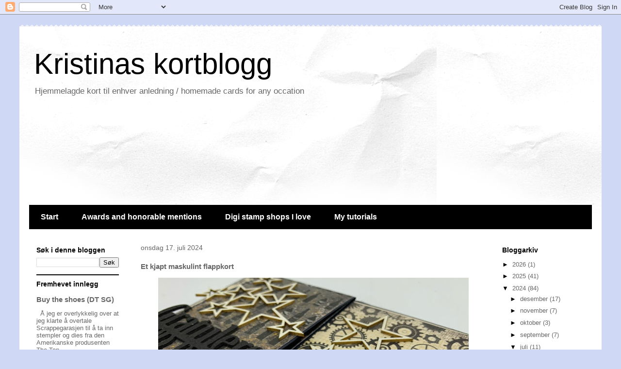

--- FILE ---
content_type: text/html; charset=UTF-8
request_url: https://kroest76.blogspot.com/2024/07/et-kjapt-maskulint-flappkort.html
body_size: 18714
content:
<!DOCTYPE html>
<html class='v2' dir='ltr' lang='no'>
<head>
<link href='https://www.blogger.com/static/v1/widgets/335934321-css_bundle_v2.css' rel='stylesheet' type='text/css'/>
<meta content='width=1100' name='viewport'/>
<meta content='text/html; charset=UTF-8' http-equiv='Content-Type'/>
<meta content='blogger' name='generator'/>
<link href='https://kroest76.blogspot.com/favicon.ico' rel='icon' type='image/x-icon'/>
<link href='http://kroest76.blogspot.com/2024/07/et-kjapt-maskulint-flappkort.html' rel='canonical'/>
<link rel="alternate" type="application/atom+xml" title="Kristinas kortblogg - Atom" href="https://kroest76.blogspot.com/feeds/posts/default" />
<link rel="alternate" type="application/rss+xml" title="Kristinas kortblogg - RSS" href="https://kroest76.blogspot.com/feeds/posts/default?alt=rss" />
<link rel="service.post" type="application/atom+xml" title="Kristinas kortblogg - Atom" href="https://www.blogger.com/feeds/6202412999795065746/posts/default" />

<link rel="alternate" type="application/atom+xml" title="Kristinas kortblogg - Atom" href="https://kroest76.blogspot.com/feeds/7055804441990106229/comments/default" />
<!--Can't find substitution for tag [blog.ieCssRetrofitLinks]-->
<link href='https://blogger.googleusercontent.com/img/b/R29vZ2xl/AVvXsEivRbcp9-4iTg0QN3_ajGezSsapQAm9ikCFelxog7U0Ly0Iw_el2xojetxkS4DWrRMvL2Z1W9H_q99TBBlHtoD8WcRXJ5D3DRMiGCZEE3mvOW_9HXx6PT0DHIIfaFZUI7LNWpxMwRjXiv4MlM4kjhMGNiEGhJQWk8OARGbSnTc-hbSitCOxmcMQwoUGba0/w640-h372/IMG_3370-(W).jpeg' rel='image_src'/>
<meta content='http://kroest76.blogspot.com/2024/07/et-kjapt-maskulint-flappkort.html' property='og:url'/>
<meta content='Et kjapt maskulint flappkort ' property='og:title'/>
<meta content='Hjemmelagde kort for alle anledninger / homemade cards for any occation' property='og:description'/>
<meta content='https://blogger.googleusercontent.com/img/b/R29vZ2xl/AVvXsEivRbcp9-4iTg0QN3_ajGezSsapQAm9ikCFelxog7U0Ly0Iw_el2xojetxkS4DWrRMvL2Z1W9H_q99TBBlHtoD8WcRXJ5D3DRMiGCZEE3mvOW_9HXx6PT0DHIIfaFZUI7LNWpxMwRjXiv4MlM4kjhMGNiEGhJQWk8OARGbSnTc-hbSitCOxmcMQwoUGba0/w1200-h630-p-k-no-nu/IMG_3370-(W).jpeg' property='og:image'/>
<title>Kristinas kortblogg: Et kjapt maskulint flappkort </title>
<style id='page-skin-1' type='text/css'><!--
/*
-----------------------------------------------
Blogger Template Style
Name:     Travel
Designer: Sookhee Lee
URL:      www.plyfly.net
----------------------------------------------- */
/* Content
----------------------------------------------- */
body {
font: normal normal 13px 'Trebuchet MS',Trebuchet,sans-serif;
color: #666666;
background: #cfd9f6 none no-repeat scroll center center;
}
html body .region-inner {
min-width: 0;
max-width: 100%;
width: auto;
}
a:link {
text-decoration:none;
color: #538cd6;
}
a:visited {
text-decoration:none;
color: #436590;
}
a:hover {
text-decoration:underline;
color: #ff9900;
}
.content-outer .content-cap-top {
height: 5px;
background: transparent url(//www.blogblog.com/1kt/travel/bg_container.png) repeat-x scroll top center;
}
.content-outer {
margin: 0 auto;
padding-top: 20px;
}
.content-inner {
background: #ffffff url(//www.blogblog.com/1kt/travel/bg_container.png) repeat-x scroll top left;
background-position: left -5px;
background-color: #ffffff;
padding: 20px;
}
.main-inner .date-outer {
margin-bottom: 2em;
}
/* Header
----------------------------------------------- */
.header-inner .Header .titlewrapper,
.header-inner .Header .descriptionwrapper {
padding-left: 10px;
padding-right: 10px;
}
.Header h1 {
font: normal normal 60px 'Trebuchet MS',Trebuchet,sans-serif;
color: #000000;
}
.Header h1 a {
color: #000000;
}
.Header .description {
color: #666666;
font-size: 130%;
}
/* Tabs
----------------------------------------------- */
.tabs-inner {
margin: 1em 0 0;
padding: 0;
}
.tabs-inner .section {
margin: 0;
}
.tabs-inner .widget ul {
padding: 0;
background: #000000 none repeat scroll top center;
}
.tabs-inner .widget li {
border: none;
}
.tabs-inner .widget li a {
display: inline-block;
padding: 1em 1.5em;
color: #ffffff;
font: normal bold 16px 'Trebuchet MS',Trebuchet,sans-serif;
}
.tabs-inner .widget li.selected a,
.tabs-inner .widget li a:hover {
position: relative;
z-index: 1;
background: #333333 none repeat scroll top center;
color: #ffffff;
}
/* Headings
----------------------------------------------- */
h2 {
font: normal bold 14px 'Trebuchet MS',Trebuchet,sans-serif;
color: #000000;
}
.main-inner h2.date-header {
font: normal normal 14px 'Trebuchet MS',Trebuchet,sans-serif;
color: #666666;
}
.footer-inner .widget h2,
.sidebar .widget h2 {
padding-bottom: .5em;
}
/* Main
----------------------------------------------- */
.main-inner {
padding: 20px 0;
}
.main-inner .column-center-inner {
padding: 10px 0;
}
.main-inner .column-center-inner .section {
margin: 0 10px;
}
.main-inner .column-right-inner {
margin-left: 20px;
}
.main-inner .fauxcolumn-right-outer .fauxcolumn-inner {
margin-left: 20px;
background: #ffffff none repeat scroll top left;
}
.main-inner .column-left-inner {
margin-right: 20px;
}
.main-inner .fauxcolumn-left-outer .fauxcolumn-inner {
margin-right: 20px;
background: #ffffff none repeat scroll top left;
}
.main-inner .column-left-inner,
.main-inner .column-right-inner {
padding: 15px 0;
}
/* Posts
----------------------------------------------- */
h3.post-title {
margin-top: 20px;
}
h3.post-title a {
font: normal bold 20px 'Trebuchet MS',Trebuchet,sans-serif;
color: #000000;
}
h3.post-title a:hover {
text-decoration: underline;
}
.main-inner .column-center-outer {
background: transparent none repeat scroll top left;
_background-image: none;
}
.post-body {
line-height: 1.4;
position: relative;
}
.post-header {
margin: 0 0 1em;
line-height: 1.6;
}
.post-footer {
margin: .5em 0;
line-height: 1.6;
}
#blog-pager {
font-size: 140%;
}
#comments {
background: #cccccc none repeat scroll top center;
padding: 15px;
}
#comments .comment-author {
padding-top: 1.5em;
}
#comments h4,
#comments .comment-author a,
#comments .comment-timestamp a {
color: #000000;
}
#comments .comment-author:first-child {
padding-top: 0;
border-top: none;
}
.avatar-image-container {
margin: .2em 0 0;
}
/* Comments
----------------------------------------------- */
#comments a {
color: #000000;
}
.comments .comments-content .icon.blog-author {
background-repeat: no-repeat;
background-image: url([data-uri]);
}
.comments .comments-content .loadmore a {
border-top: 1px solid #000000;
border-bottom: 1px solid #000000;
}
.comments .comment-thread.inline-thread {
background: transparent;
}
.comments .continue {
border-top: 2px solid #000000;
}
/* Widgets
----------------------------------------------- */
.sidebar .widget {
border-bottom: 2px solid #000000;
padding-bottom: 10px;
margin: 10px 0;
}
.sidebar .widget:first-child {
margin-top: 0;
}
.sidebar .widget:last-child {
border-bottom: none;
margin-bottom: 0;
padding-bottom: 0;
}
.footer-inner .widget,
.sidebar .widget {
font: normal normal 13px 'Trebuchet MS',Trebuchet,sans-serif;
color: #666666;
}
.sidebar .widget a:link {
color: #666666;
text-decoration: none;
}
.sidebar .widget a:visited {
color: #436590;
}
.sidebar .widget a:hover {
color: #666666;
text-decoration: underline;
}
.footer-inner .widget a:link {
color: #538cd6;
text-decoration: none;
}
.footer-inner .widget a:visited {
color: #436590;
}
.footer-inner .widget a:hover {
color: #538cd6;
text-decoration: underline;
}
.widget .zippy {
color: #000000;
}
.footer-inner {
background: transparent none repeat scroll top center;
}
/* Mobile
----------------------------------------------- */
body.mobile  {
background-size: 100% auto;
}
body.mobile .AdSense {
margin: 0 -10px;
}
.mobile .body-fauxcolumn-outer {
background: transparent none repeat scroll top left;
}
.mobile .footer-inner .widget a:link {
color: #666666;
text-decoration: none;
}
.mobile .footer-inner .widget a:visited {
color: #436590;
}
.mobile-post-outer a {
color: #000000;
}
.mobile-link-button {
background-color: #538cd6;
}
.mobile-link-button a:link, .mobile-link-button a:visited {
color: #ffffff;
}
.mobile-index-contents {
color: #666666;
}
.mobile .tabs-inner .PageList .widget-content {
background: #333333 none repeat scroll top center;
color: #ffffff;
}
.mobile .tabs-inner .PageList .widget-content .pagelist-arrow {
border-left: 1px solid #ffffff;
}

--></style>
<style id='template-skin-1' type='text/css'><!--
body {
min-width: 1200px;
}
.content-outer, .content-fauxcolumn-outer, .region-inner {
min-width: 1200px;
max-width: 1200px;
_width: 1200px;
}
.main-inner .columns {
padding-left: 220px;
padding-right: 220px;
}
.main-inner .fauxcolumn-center-outer {
left: 220px;
right: 220px;
/* IE6 does not respect left and right together */
_width: expression(this.parentNode.offsetWidth -
parseInt("220px") -
parseInt("220px") + 'px');
}
.main-inner .fauxcolumn-left-outer {
width: 220px;
}
.main-inner .fauxcolumn-right-outer {
width: 220px;
}
.main-inner .column-left-outer {
width: 220px;
right: 100%;
margin-left: -220px;
}
.main-inner .column-right-outer {
width: 220px;
margin-right: -220px;
}
#layout {
min-width: 0;
}
#layout .content-outer {
min-width: 0;
width: 800px;
}
#layout .region-inner {
min-width: 0;
width: auto;
}
body#layout div.add_widget {
padding: 8px;
}
body#layout div.add_widget a {
margin-left: 32px;
}
--></style>
<link href='https://www.blogger.com/dyn-css/authorization.css?targetBlogID=6202412999795065746&amp;zx=f3dbc73f-1554-476a-abb6-1d2099a269a6' media='none' onload='if(media!=&#39;all&#39;)media=&#39;all&#39;' rel='stylesheet'/><noscript><link href='https://www.blogger.com/dyn-css/authorization.css?targetBlogID=6202412999795065746&amp;zx=f3dbc73f-1554-476a-abb6-1d2099a269a6' rel='stylesheet'/></noscript>
<meta name='google-adsense-platform-account' content='ca-host-pub-1556223355139109'/>
<meta name='google-adsense-platform-domain' content='blogspot.com'/>

</head>
<body class='loading variant-flight'>
<div class='navbar section' id='navbar' name='Navbar'><div class='widget Navbar' data-version='1' id='Navbar1'><script type="text/javascript">
    function setAttributeOnload(object, attribute, val) {
      if(window.addEventListener) {
        window.addEventListener('load',
          function(){ object[attribute] = val; }, false);
      } else {
        window.attachEvent('onload', function(){ object[attribute] = val; });
      }
    }
  </script>
<div id="navbar-iframe-container"></div>
<script type="text/javascript" src="https://apis.google.com/js/platform.js"></script>
<script type="text/javascript">
      gapi.load("gapi.iframes:gapi.iframes.style.bubble", function() {
        if (gapi.iframes && gapi.iframes.getContext) {
          gapi.iframes.getContext().openChild({
              url: 'https://www.blogger.com/navbar/6202412999795065746?po\x3d7055804441990106229\x26origin\x3dhttps://kroest76.blogspot.com',
              where: document.getElementById("navbar-iframe-container"),
              id: "navbar-iframe"
          });
        }
      });
    </script><script type="text/javascript">
(function() {
var script = document.createElement('script');
script.type = 'text/javascript';
script.src = '//pagead2.googlesyndication.com/pagead/js/google_top_exp.js';
var head = document.getElementsByTagName('head')[0];
if (head) {
head.appendChild(script);
}})();
</script>
</div></div>
<div class='body-fauxcolumns'>
<div class='fauxcolumn-outer body-fauxcolumn-outer'>
<div class='cap-top'>
<div class='cap-left'></div>
<div class='cap-right'></div>
</div>
<div class='fauxborder-left'>
<div class='fauxborder-right'></div>
<div class='fauxcolumn-inner'>
</div>
</div>
<div class='cap-bottom'>
<div class='cap-left'></div>
<div class='cap-right'></div>
</div>
</div>
</div>
<div class='content'>
<div class='content-fauxcolumns'>
<div class='fauxcolumn-outer content-fauxcolumn-outer'>
<div class='cap-top'>
<div class='cap-left'></div>
<div class='cap-right'></div>
</div>
<div class='fauxborder-left'>
<div class='fauxborder-right'></div>
<div class='fauxcolumn-inner'>
</div>
</div>
<div class='cap-bottom'>
<div class='cap-left'></div>
<div class='cap-right'></div>
</div>
</div>
</div>
<div class='content-outer'>
<div class='content-cap-top cap-top'>
<div class='cap-left'></div>
<div class='cap-right'></div>
</div>
<div class='fauxborder-left content-fauxborder-left'>
<div class='fauxborder-right content-fauxborder-right'></div>
<div class='content-inner'>
<header>
<div class='header-outer'>
<div class='header-cap-top cap-top'>
<div class='cap-left'></div>
<div class='cap-right'></div>
</div>
<div class='fauxborder-left header-fauxborder-left'>
<div class='fauxborder-right header-fauxborder-right'></div>
<div class='region-inner header-inner'>
<div class='header section' id='header' name='Overskrift'><div class='widget Header' data-version='1' id='Header1'>
<div id='header-inner'>
<div class='titlewrapper'>
<h1 class='title'>
<a href='https://kroest76.blogspot.com/'>
Kristinas kortblogg
</a>
</h1>
</div>
<div class='descriptionwrapper'>
<p class='description'><span>Hjemmelagde kort til enhver anledning / homemade cards for any occation</span></p>
</div>
</div>
</div></div>
</div>
</div>
<div class='header-cap-bottom cap-bottom'>
<div class='cap-left'></div>
<div class='cap-right'></div>
</div>
</div>
</header>
<div class='tabs-outer'>
<div class='tabs-cap-top cap-top'>
<div class='cap-left'></div>
<div class='cap-right'></div>
</div>
<div class='fauxborder-left tabs-fauxborder-left'>
<div class='fauxborder-right tabs-fauxborder-right'></div>
<div class='region-inner tabs-inner'>
<div class='tabs section' id='crosscol' name='Krysskolonne'><div class='widget Followers' data-version='1' id='Followers1'>
<h2 class='title'>Følgere</h2>
<div class='widget-content'>
<div id='Followers1-wrapper'>
<div style='margin-right:2px;'>
<div><script type="text/javascript" src="https://apis.google.com/js/platform.js"></script>
<div id="followers-iframe-container"></div>
<script type="text/javascript">
    window.followersIframe = null;
    function followersIframeOpen(url) {
      gapi.load("gapi.iframes", function() {
        if (gapi.iframes && gapi.iframes.getContext) {
          window.followersIframe = gapi.iframes.getContext().openChild({
            url: url,
            where: document.getElementById("followers-iframe-container"),
            messageHandlersFilter: gapi.iframes.CROSS_ORIGIN_IFRAMES_FILTER,
            messageHandlers: {
              '_ready': function(obj) {
                window.followersIframe.getIframeEl().height = obj.height;
              },
              'reset': function() {
                window.followersIframe.close();
                followersIframeOpen("https://www.blogger.com/followers/frame/6202412999795065746?colors\x3dCgt0cmFuc3BhcmVudBILdHJhbnNwYXJlbnQaByM2NjY2NjYiByM1MzhjZDYqByNmZmZmZmYyByMwMDAwMDA6ByM2NjY2NjZCByM1MzhjZDZKByMwMDAwMDBSByM1MzhjZDZaC3RyYW5zcGFyZW50\x26pageSize\x3d21\x26hl\x3dno\x26origin\x3dhttps://kroest76.blogspot.com");
              },
              'open': function(url) {
                window.followersIframe.close();
                followersIframeOpen(url);
              }
            }
          });
        }
      });
    }
    followersIframeOpen("https://www.blogger.com/followers/frame/6202412999795065746?colors\x3dCgt0cmFuc3BhcmVudBILdHJhbnNwYXJlbnQaByM2NjY2NjYiByM1MzhjZDYqByNmZmZmZmYyByMwMDAwMDA6ByM2NjY2NjZCByM1MzhjZDZKByMwMDAwMDBSByM1MzhjZDZaC3RyYW5zcGFyZW50\x26pageSize\x3d21\x26hl\x3dno\x26origin\x3dhttps://kroest76.blogspot.com");
  </script></div>
</div>
</div>
<div class='clear'></div>
</div>
</div></div>
<div class='tabs section' id='crosscol-overflow' name='Cross-Column 2'><div class='widget Translate' data-version='1' id='Translate1'>
<h2 class='title'>Translate</h2>
<div id='google_translate_element'></div>
<script>
    function googleTranslateElementInit() {
      new google.translate.TranslateElement({
        pageLanguage: 'no',
        autoDisplay: 'true',
        layout: google.translate.TranslateElement.InlineLayout.VERTICAL
      }, 'google_translate_element');
    }
  </script>
<script src='//translate.google.com/translate_a/element.js?cb=googleTranslateElementInit'></script>
<div class='clear'></div>
</div><div class='widget PageList' data-version='1' id='PageList1'>
<h2>Sider</h2>
<div class='widget-content'>
<ul>
<li>
<a href='https://kroest76.blogspot.com/'>Start</a>
</li>
<li>
<a href='https://kroest76.blogspot.com/p/awards.html'>Awards and honorable mentions</a>
</li>
<li>
<a href='https://kroest76.blogspot.com/p/digi-stamp-shops-i-love.html'>Digi stamp shops I love</a>
</li>
<li>
<a href='https://kroest76.blogspot.com/p/my-tutorials.html'>My tutorials</a>
</li>
</ul>
<div class='clear'></div>
</div>
</div></div>
</div>
</div>
<div class='tabs-cap-bottom cap-bottom'>
<div class='cap-left'></div>
<div class='cap-right'></div>
</div>
</div>
<div class='main-outer'>
<div class='main-cap-top cap-top'>
<div class='cap-left'></div>
<div class='cap-right'></div>
</div>
<div class='fauxborder-left main-fauxborder-left'>
<div class='fauxborder-right main-fauxborder-right'></div>
<div class='region-inner main-inner'>
<div class='columns fauxcolumns'>
<div class='fauxcolumn-outer fauxcolumn-center-outer'>
<div class='cap-top'>
<div class='cap-left'></div>
<div class='cap-right'></div>
</div>
<div class='fauxborder-left'>
<div class='fauxborder-right'></div>
<div class='fauxcolumn-inner'>
</div>
</div>
<div class='cap-bottom'>
<div class='cap-left'></div>
<div class='cap-right'></div>
</div>
</div>
<div class='fauxcolumn-outer fauxcolumn-left-outer'>
<div class='cap-top'>
<div class='cap-left'></div>
<div class='cap-right'></div>
</div>
<div class='fauxborder-left'>
<div class='fauxborder-right'></div>
<div class='fauxcolumn-inner'>
</div>
</div>
<div class='cap-bottom'>
<div class='cap-left'></div>
<div class='cap-right'></div>
</div>
</div>
<div class='fauxcolumn-outer fauxcolumn-right-outer'>
<div class='cap-top'>
<div class='cap-left'></div>
<div class='cap-right'></div>
</div>
<div class='fauxborder-left'>
<div class='fauxborder-right'></div>
<div class='fauxcolumn-inner'>
</div>
</div>
<div class='cap-bottom'>
<div class='cap-left'></div>
<div class='cap-right'></div>
</div>
</div>
<!-- corrects IE6 width calculation -->
<div class='columns-inner'>
<div class='column-center-outer'>
<div class='column-center-inner'>
<div class='main section' id='main' name='Hoveddel'><div class='widget Blog' data-version='1' id='Blog1'>
<div class='blog-posts hfeed'>

          <div class="date-outer">
        
<h2 class='date-header'><span>onsdag 17. juli 2024</span></h2>

          <div class="date-posts">
        
<div class='post-outer'>
<div class='post hentry uncustomized-post-template' itemprop='blogPost' itemscope='itemscope' itemtype='http://schema.org/BlogPosting'>
<meta content='https://blogger.googleusercontent.com/img/b/R29vZ2xl/AVvXsEivRbcp9-4iTg0QN3_ajGezSsapQAm9ikCFelxog7U0Ly0Iw_el2xojetxkS4DWrRMvL2Z1W9H_q99TBBlHtoD8WcRXJ5D3DRMiGCZEE3mvOW_9HXx6PT0DHIIfaFZUI7LNWpxMwRjXiv4MlM4kjhMGNiEGhJQWk8OARGbSnTc-hbSitCOxmcMQwoUGba0/w640-h372/IMG_3370-(W).jpeg' itemprop='image_url'/>
<meta content='6202412999795065746' itemprop='blogId'/>
<meta content='7055804441990106229' itemprop='postId'/>
<a name='7055804441990106229'></a>
<h3 class='post-title entry-title' itemprop='name'>
Et kjapt maskulint flappkort 
</h3>
<div class='post-header'>
<div class='post-header-line-1'></div>
</div>
<div class='post-body entry-content' id='post-body-7055804441990106229' itemprop='description articleBody'>
<p style="text-align: center;">&nbsp; &nbsp;<a href="https://blogger.googleusercontent.com/img/b/R29vZ2xl/AVvXsEivRbcp9-4iTg0QN3_ajGezSsapQAm9ikCFelxog7U0Ly0Iw_el2xojetxkS4DWrRMvL2Z1W9H_q99TBBlHtoD8WcRXJ5D3DRMiGCZEE3mvOW_9HXx6PT0DHIIfaFZUI7LNWpxMwRjXiv4MlM4kjhMGNiEGhJQWk8OARGbSnTc-hbSitCOxmcMQwoUGba0/s3608/IMG_3370-(W).jpeg" imageanchor="1" style="margin-left: 1em; margin-right: 1em;"><img border="0" data-original-height="2095" data-original-width="3608" height="372" src="https://blogger.googleusercontent.com/img/b/R29vZ2xl/AVvXsEivRbcp9-4iTg0QN3_ajGezSsapQAm9ikCFelxog7U0Ly0Iw_el2xojetxkS4DWrRMvL2Z1W9H_q99TBBlHtoD8WcRXJ5D3DRMiGCZEE3mvOW_9HXx6PT0DHIIfaFZUI7LNWpxMwRjXiv4MlM4kjhMGNiEGhJQWk8OARGbSnTc-hbSitCOxmcMQwoUGba0/w640-h372/IMG_3370-(W).jpeg" width="640" /></a></p><div class="separator" style="clear: both; text-align: center;"><br /></div><div class="separator" style="clear: both; text-align: center;"><span style="font-size: large;">Jeg har sagt det før, flappkort er veldig kjappe og enkle å lage, samtidig som de er veldig dekorative. Her har jeg dradd frem et kort jeg har laget for lenge siden.</span></div><br /><div class="separator" style="clear: both; text-align: center;"><a href="https://blogger.googleusercontent.com/img/b/R29vZ2xl/AVvXsEgQGFHqaf7gD1AZJxAq9LvAemn77BSCWOhdQg91rf5ImLAn7Ek7zfcG_olhnu6WNYI8fK2V_xhYaAtFt045WD3JUIDcVVX3POOmBCDGlaRz6-6m_o4Sc-oDr86W_jz0KT_TFYuzAY3Fu-a8_D3G0TmZkxjffoKeQyutmXCCT54os_yiJxBN76_F0FdoAPc/s3697/IMG_3371-(W).jpeg" imageanchor="1" style="margin-left: 1em; margin-right: 1em;"><img border="0" data-original-height="2773" data-original-width="3697" height="480" src="https://blogger.googleusercontent.com/img/b/R29vZ2xl/AVvXsEgQGFHqaf7gD1AZJxAq9LvAemn77BSCWOhdQg91rf5ImLAn7Ek7zfcG_olhnu6WNYI8fK2V_xhYaAtFt045WD3JUIDcVVX3POOmBCDGlaRz6-6m_o4Sc-oDr86W_jz0KT_TFYuzAY3Fu-a8_D3G0TmZkxjffoKeQyutmXCCT54os_yiJxBN76_F0FdoAPc/w640-h480/IMG_3371-(W).jpeg" width="640" /></a></div><br /><div class="separator" style="clear: both; text-align: center;">&nbsp;<span style="font-size: large;">Jeg har brukt tekstdie og restepapir fra Papirdesign, og tekststempler fra Norst Stempelblad. Stjernene er fra SnipArt.</span></div><p></p><div style="text-align: center;"><br /></div><div style="text-align: center;"><a href="https://blogger.googleusercontent.com/img/b/R29vZ2xl/AVvXsEhPtC1BNkfhnZslbu5sRRxByfscCEFw-5IrDXOYTdl8gtzJzqhIancGymrgolEPvShpd39qahczar8CLRNI1C8U8L3r2bjN1csuh5nCQZT6GsEF7tvtT5Opcu78QwHQuegCcUezngmosUvjoYKYXkauibgjPBtVWNGhwBvEgJoXzr1Cuwz5XneVc2mGqsM/s4032/IMG_3372-(W2).jpeg" imageanchor="1" style="margin-left: 1em; margin-right: 1em;"><img border="0" data-original-height="4032" data-original-width="3024" height="640" src="https://blogger.googleusercontent.com/img/b/R29vZ2xl/AVvXsEhPtC1BNkfhnZslbu5sRRxByfscCEFw-5IrDXOYTdl8gtzJzqhIancGymrgolEPvShpd39qahczar8CLRNI1C8U8L3r2bjN1csuh5nCQZT6GsEF7tvtT5Opcu78QwHQuegCcUezngmosUvjoYKYXkauibgjPBtVWNGhwBvEgJoXzr1Cuwz5XneVc2mGqsM/w480-h640/IMG_3372-(W2).jpeg" width="480" /></a></div><div style="text-align: center;"><br /></div><div style="text-align: center;"><p><span style="font-size: large;">Da ønsker jeg dere en strålende og kreativ dag</span></p><p><span style="font-family: Zapfino; font-size: 26px;">Kristina</span></p></div>
<div style='clear: both;'></div>
</div>
<div class='post-footer'>
<div class='post-footer-line post-footer-line-1'>
<span class='post-author vcard'>
Lagt inn av
<span class='fn' itemprop='author' itemscope='itemscope' itemtype='http://schema.org/Person'>
<meta content='https://www.blogger.com/profile/17990566356708471352' itemprop='url'/>
<a class='g-profile' href='https://www.blogger.com/profile/17990566356708471352' rel='author' title='author profile'>
<span itemprop='name'>Kristina</span>
</a>
</span>
</span>
<span class='post-timestamp'>
kl.
<meta content='http://kroest76.blogspot.com/2024/07/et-kjapt-maskulint-flappkort.html' itemprop='url'/>
<a class='timestamp-link' href='https://kroest76.blogspot.com/2024/07/et-kjapt-maskulint-flappkort.html' rel='bookmark' title='permanent link'><abbr class='published' itemprop='datePublished' title='2024-07-17T09:00:00+02:00'>09:00:00</abbr></a>
</span>
<span class='post-comment-link'>
</span>
<span class='post-icons'>
<span class='item-control blog-admin pid-847613703'>
<a href='https://www.blogger.com/post-edit.g?blogID=6202412999795065746&postID=7055804441990106229&from=pencil' title='Rediger innlegg'>
<img alt='' class='icon-action' height='18' src='https://resources.blogblog.com/img/icon18_edit_allbkg.gif' width='18'/>
</a>
</span>
</span>
<div class='post-share-buttons goog-inline-block'>
<a class='goog-inline-block share-button sb-email' href='https://www.blogger.com/share-post.g?blogID=6202412999795065746&postID=7055804441990106229&target=email' target='_blank' title='Send dette via e-post'><span class='share-button-link-text'>Send dette via e-post</span></a><a class='goog-inline-block share-button sb-blog' href='https://www.blogger.com/share-post.g?blogID=6202412999795065746&postID=7055804441990106229&target=blog' onclick='window.open(this.href, "_blank", "height=270,width=475"); return false;' target='_blank' title='Blogg dette!'><span class='share-button-link-text'>Blogg dette!</span></a><a class='goog-inline-block share-button sb-twitter' href='https://www.blogger.com/share-post.g?blogID=6202412999795065746&postID=7055804441990106229&target=twitter' target='_blank' title='Del på X'><span class='share-button-link-text'>Del på X</span></a><a class='goog-inline-block share-button sb-facebook' href='https://www.blogger.com/share-post.g?blogID=6202412999795065746&postID=7055804441990106229&target=facebook' onclick='window.open(this.href, "_blank", "height=430,width=640"); return false;' target='_blank' title='Del på Facebook'><span class='share-button-link-text'>Del på Facebook</span></a><a class='goog-inline-block share-button sb-pinterest' href='https://www.blogger.com/share-post.g?blogID=6202412999795065746&postID=7055804441990106229&target=pinterest' target='_blank' title='Del på Pinterest'><span class='share-button-link-text'>Del på Pinterest</span></a>
</div>
</div>
<div class='post-footer-line post-footer-line-2'>
<span class='post-labels'>
Etiketter:
<a href='https://kroest76.blogspot.com/search/label/Birthday%20card%20%2F%20%20Bursdagskort' rel='tag'>Birthday card /  Bursdagskort</a>,
<a href='https://kroest76.blogspot.com/search/label/Herrekort%20%2F%20man%27s%20card' rel='tag'>Herrekort / man&#39;s card</a>,
<a href='https://kroest76.blogspot.com/search/label/Norsk%20stempelblad' rel='tag'>Norsk stempelblad</a>,
<a href='https://kroest76.blogspot.com/search/label/Papirdesign' rel='tag'>Papirdesign</a>
</span>
</div>
<div class='post-footer-line post-footer-line-3'>
<span class='post-location'>
</span>
</div>
</div>
</div>
<div class='comments' id='comments'>
<a name='comments'></a>
<h4>Ingen kommentarer:</h4>
<div id='Blog1_comments-block-wrapper'>
<dl class='avatar-comment-indent' id='comments-block'>
</dl>
</div>
<p class='comment-footer'>
<div class='comment-form'>
<a name='comment-form'></a>
<h4 id='comment-post-message'>Legg inn en kommentar</h4>
<p>Jeg setter alltid pris på at du legger igjen en kommentar :-)</p>
<a href='https://www.blogger.com/comment/frame/6202412999795065746?po=7055804441990106229&hl=no&saa=85391&origin=https://kroest76.blogspot.com' id='comment-editor-src'></a>
<iframe allowtransparency='true' class='blogger-iframe-colorize blogger-comment-from-post' frameborder='0' height='410px' id='comment-editor' name='comment-editor' src='' width='100%'></iframe>
<script src='https://www.blogger.com/static/v1/jsbin/2830521187-comment_from_post_iframe.js' type='text/javascript'></script>
<script type='text/javascript'>
      BLOG_CMT_createIframe('https://www.blogger.com/rpc_relay.html');
    </script>
</div>
</p>
</div>
</div>

        </div></div>
      
</div>
<div class='blog-pager' id='blog-pager'>
<span id='blog-pager-newer-link'>
<a class='blog-pager-newer-link' href='https://kroest76.blogspot.com/2024/07/et-kjapt-og-enkelt-herrekort.html' id='Blog1_blog-pager-newer-link' title='Nyere innlegg'>Nyere innlegg</a>
</span>
<span id='blog-pager-older-link'>
<a class='blog-pager-older-link' href='https://kroest76.blogspot.com/2024/07/tagkort-med-to-typer-washitape-dt-sg.html' id='Blog1_blog-pager-older-link' title='Eldre innlegg'>Eldre innlegg</a>
</span>
<a class='home-link' href='https://kroest76.blogspot.com/'>Startsiden</a>
</div>
<div class='clear'></div>
<div class='post-feeds'>
<div class='feed-links'>
Abonner på:
<a class='feed-link' href='https://kroest76.blogspot.com/feeds/7055804441990106229/comments/default' target='_blank' type='application/atom+xml'>Legg inn kommentarer (Atom)</a>
</div>
</div>
</div></div>
</div>
</div>
<div class='column-left-outer'>
<div class='column-left-inner'>
<aside>
<div class='sidebar section' id='sidebar-left-1'><div class='widget BlogSearch' data-version='1' id='BlogSearch2'>
<h2 class='title'>Søk i denne bloggen</h2>
<div class='widget-content'>
<div id='BlogSearch2_form'>
<form action='https://kroest76.blogspot.com/search' class='gsc-search-box' target='_top'>
<table cellpadding='0' cellspacing='0' class='gsc-search-box'>
<tbody>
<tr>
<td class='gsc-input'>
<input autocomplete='off' class='gsc-input' name='q' size='10' title='search' type='text' value=''/>
</td>
<td class='gsc-search-button'>
<input class='gsc-search-button' title='search' type='submit' value='Søk'/>
</td>
</tr>
</tbody>
</table>
</form>
</div>
</div>
<div class='clear'></div>
</div><div class='widget FeaturedPost' data-version='1' id='FeaturedPost1'>
<h2 class='title'>Fremhevet innlegg</h2>
<div class='post-summary'>
<h3><a href='https://kroest76.blogspot.com/2020/09/buy-shoes-dt-sg.html'>Buy the shoes (DT SG)</a></h3>
<p>
&#160; Å jeg er overlykkelig over at jeg klarte å overtale Scrappegarasjen til å ta inn stempler og dies fra den Amerikanske produsenten The Ton....
</p>
<img class='image' src='https://blogger.googleusercontent.com/img/b/R29vZ2xl/AVvXsEh__8YC7xMRhswGzwxomBEcm9QMFXFOQze9sXA0LIg1hjDDkH28T1pdkgaOIiKT6yiw1vLKp89qKLahW1PozTrOhDvb-06a7bqL-Gdft_CSrxzuYiJi-ciDXJ1AmrMn9uLFEGGr8P2HsmI/s640/789594C1-0A55-473C-8748-977EF3740D86.jpeg'/>
</div>
<style type='text/css'>
    .image {
      width: 100%;
    }
  </style>
<div class='clear'></div>
</div><div class='widget Profile' data-version='1' id='Profile1'>
<h2>Om meg</h2>
<div class='widget-content'>
<a href='https://www.blogger.com/profile/17990566356708471352'><img alt='Bildet mitt' class='profile-img' height='75' src='//blogger.googleusercontent.com/img/b/R29vZ2xl/AVvXsEjC2idL24UYTfi2tP2IRZBrvoHaJ0jl48hDCth5UakSABe3dkXANnoLNVU_aIMLDN9127J9GIS89dKcC-7RQGQLrnnF9z8ZO3StXgY_rhYLYUD1TZhrz2kG7mx5OhYRJTM/s113/image.jpg' width='75'/></a>
<dl class='profile-datablock'>
<dt class='profile-data'>
<a class='profile-name-link g-profile' href='https://www.blogger.com/profile/17990566356708471352' rel='author' style='background-image: url(//www.blogger.com/img/logo-16.png);'>
Kristina
</a>
</dt>
<dd class='profile-data'>Tønsberg, Vestfold, Norway</dd>
<dd class='profile-textblock'>Jeg er ei dame som elsker å lage kort til alle anledninger. Jeg startet med kortlaging i 2008 da jeg var på julekort-kurs på Scrappejungelen. De første årene laget jeg for det meste julekort og bare noen få kort til andre anledninger, men etterhvert ble produksjonen utvidet enormt :-) Med denne bloggen ønsker jeg å dele kortene jeg lager med dere, og følge andre bloggere som holder på med det samme som meg, og ikke minst å delta i de kjekke utfordringene som finnes på nett :-)</dd>
</dl>
<a class='profile-link' href='https://www.blogger.com/profile/17990566356708471352' rel='author'>Vis hele profilen min</a>
<div class='clear'></div>
</div>
</div><div class='widget Text' data-version='1' id='Text1'>
<h2 class='title'>Bestillinger</h2>
<div class='widget-content'>
Pga helseutfordringer tar jeg ikke lenger imot bestillinger
</div>
<div class='clear'></div>
</div><div class='widget Label' data-version='1' id='Label1'>
<h2>Etiketter</h2>
<div class='widget-content list-label-widget-content'>
<ul>
<li>
<a dir='ltr' href='https://kroest76.blogspot.com/search/label/3D'>3D</a>
<span dir='ltr'>(2)</span>
</li>
<li>
<a dir='ltr' href='https://kroest76.blogspot.com/search/label/49%20and%20Marked'>49 and Marked</a>
<span dir='ltr'>(4)</span>
</li>
<li>
<a dir='ltr' href='https://kroest76.blogspot.com/search/label/A%20day%20for%20daisies'>A day for daisies</a>
<span dir='ltr'>(2)</span>
</li>
<li>
<a dir='ltr' href='https://kroest76.blogspot.com/search/label/acetat'>acetat</a>
<span dir='ltr'>(2)</span>
</li>
<li>
<a dir='ltr' href='https://kroest76.blogspot.com/search/label/Airbrush'>Airbrush</a>
<span dir='ltr'>(1)</span>
</li>
<li>
<a dir='ltr' href='https://kroest76.blogspot.com/search/label/Album'>Album</a>
<span dir='ltr'>(10)</span>
</li>
<li>
<a dir='ltr' href='https://kroest76.blogspot.com/search/label/Alex%20Syberia'>Alex Syberia</a>
<span dir='ltr'>(1)</span>
</li>
<li>
<a dir='ltr' href='https://kroest76.blogspot.com/search/label/Alexandra%20Renke'>Alexandra Renke</a>
<span dir='ltr'>(12)</span>
</li>
<li>
<a dir='ltr' href='https://kroest76.blogspot.com/search/label/Art%20Deco'>Art Deco</a>
<span dir='ltr'>(4)</span>
</li>
<li>
<a dir='ltr' href='https://kroest76.blogspot.com/search/label/asymetric'>asymetric</a>
<span dir='ltr'>(1)</span>
</li>
<li>
<a dir='ltr' href='https://kroest76.blogspot.com/search/label/Atristry%20Avenue%20Us'>Atristry Avenue Us</a>
<span dir='ltr'>(1)</span>
</li>
<li>
<a dir='ltr' href='https://kroest76.blogspot.com/search/label/Aurora%20Wings'>Aurora Wings</a>
<span dir='ltr'>(4)</span>
</li>
<li>
<a dir='ltr' href='https://kroest76.blogspot.com/search/label/Authentique'>Authentique</a>
<span dir='ltr'>(3)</span>
</li>
<li>
<a dir='ltr' href='https://kroest76.blogspot.com/search/label/Baby'>Baby</a>
<span dir='ltr'>(29)</span>
</li>
<li>
<a dir='ltr' href='https://kroest76.blogspot.com/search/label/Beltekort%20%2F%20belt%20card'>Beltekort / belt card</a>
<span dir='ltr'>(3)</span>
</li>
<li>
<a dir='ltr' href='https://kroest76.blogspot.com/search/label/Bikube'>Bikube</a>
<span dir='ltr'>(1)</span>
</li>
<li>
<a dir='ltr' href='https://kroest76.blogspot.com/search/label/Binderskort'>Binderskort</a>
<span dir='ltr'>(1)</span>
</li>
<li>
<a dir='ltr' href='https://kroest76.blogspot.com/search/label/Birthday%20card%20%2F%20%20Bursdagskort'>Birthday card /  Bursdagskort</a>
<span dir='ltr'>(49)</span>
</li>
<li>
<a dir='ltr' href='https://kroest76.blogspot.com/search/label/Birthday%20card%20%2F%20Bursdagskort'>Birthday card / Bursdagskort</a>
<span dir='ltr'>(313)</span>
</li>
<li>
<a dir='ltr' href='https://kroest76.blogspot.com/search/label/Bokeh'>Bokeh</a>
<span dir='ltr'>(2)</span>
</li>
<li>
<a dir='ltr' href='https://kroest76.blogspot.com/search/label/bokkort%20%2F%20book%20card'>bokkort / book card</a>
<span dir='ltr'>(7)</span>
</li>
<li>
<a dir='ltr' href='https://kroest76.blogspot.com/search/label/bordkort%20%2F%20place%20cards'>bordkort / place cards</a>
<span dir='ltr'>(9)</span>
</li>
<li>
<a dir='ltr' href='https://kroest76.blogspot.com/search/label/Brettekort'>Brettekort</a>
<span dir='ltr'>(169)</span>
</li>
<li>
<a dir='ltr' href='https://kroest76.blogspot.com/search/label/Bryllup%20%2F%20wedding'>Bryllup / wedding</a>
<span dir='ltr'>(58)</span>
</li>
<li>
<a dir='ltr' href='https://kroest76.blogspot.com/search/label/Bunadskort'>Bunadskort</a>
<span dir='ltr'>(19)</span>
</li>
<li>
<a dir='ltr' href='https://kroest76.blogspot.com/search/label/ByCino'>ByCino</a>
<span dir='ltr'>(4)</span>
</li>
<li>
<a dir='ltr' href='https://kroest76.blogspot.com/search/label/ByLene'>ByLene</a>
<span dir='ltr'>(2)</span>
</li>
<li>
<a dir='ltr' href='https://kroest76.blogspot.com/search/label/CAS'>CAS</a>
<span dir='ltr'>(5)</span>
</li>
<li>
<a dir='ltr' href='https://kroest76.blogspot.com/search/label/Charlie%20and%20Paulchen'>Charlie and Paulchen</a>
<span dir='ltr'>(1)</span>
</li>
<li>
<a dir='ltr' href='https://kroest76.blogspot.com/search/label/Christmas%20%20card%20%2F%20julekort'>Christmas  card / julekort</a>
<span dir='ltr'>(67)</span>
</li>
<li>
<a dir='ltr' href='https://kroest76.blogspot.com/search/label/Christmas%20card%20%2F%20julekort'>Christmas card / julekort</a>
<span dir='ltr'>(201)</span>
</li>
<li>
<a dir='ltr' href='https://kroest76.blogspot.com/search/label/christmas%20house'>christmas house</a>
<span dir='ltr'>(2)</span>
</li>
<li>
<a dir='ltr' href='https://kroest76.blogspot.com/search/label/Christmas%20village'>Christmas village</a>
<span dir='ltr'>(3)</span>
</li>
<li>
<a dir='ltr' href='https://kroest76.blogspot.com/search/label/Clean%20and%20simple'>Clean and simple</a>
<span dir='ltr'>(49)</span>
</li>
<li>
<a dir='ltr' href='https://kroest76.blogspot.com/search/label/Colorado%20Craft%20Company'>Colorado Craft Company</a>
<span dir='ltr'>(16)</span>
</li>
<li>
<a dir='ltr' href='https://kroest76.blogspot.com/search/label/Colorize'>Colorize</a>
<span dir='ltr'>(9)</span>
</li>
<li>
<a dir='ltr' href='https://kroest76.blogspot.com/search/label/Conie%20Fong'>Conie Fong</a>
<span dir='ltr'>(5)</span>
</li>
<li>
<a dir='ltr' href='https://kroest76.blogspot.com/search/label/Copic%20markers'>Copic markers</a>
<span dir='ltr'>(328)</span>
</li>
<li>
<a dir='ltr' href='https://kroest76.blogspot.com/search/label/Craft%20O%C2%B4Clock'>Craft O&#180;Clock</a>
<span dir='ltr'>(25)</span>
</li>
<li>
<a dir='ltr' href='https://kroest76.blogspot.com/search/label/Crafts%20and%20me'>Crafts and me</a>
<span dir='ltr'>(4)</span>
</li>
<li>
<a dir='ltr' href='https://kroest76.blogspot.com/search/label/Crealies'>Crealies</a>
<span dir='ltr'>(20)</span>
</li>
<li>
<a dir='ltr' href='https://kroest76.blogspot.com/search/label/Cute%20as%20a%20button'>Cute as a button</a>
<span dir='ltr'>(4)</span>
</li>
<li>
<a dir='ltr' href='https://kroest76.blogspot.com/search/label/Dan%20Dies'>Dan Dies</a>
<span dir='ltr'>(3)</span>
</li>
<li>
<a dir='ltr' href='https://kroest76.blogspot.com/search/label/DT%20Copic%20Marker%20Norge'>DT Copic Marker Norge</a>
<span dir='ltr'>(169)</span>
</li>
<li>
<a dir='ltr' href='https://kroest76.blogspot.com/search/label/DT%20Kaboks'>DT Kaboks</a>
<span dir='ltr'>(17)</span>
</li>
<li>
<a dir='ltr' href='https://kroest76.blogspot.com/search/label/DT%20Kort%20%26%20Godt'>DT Kort &amp; Godt</a>
<span dir='ltr'>(104)</span>
</li>
<li>
<a dir='ltr' href='https://kroest76.blogspot.com/search/label/DT%20Scrappegarasjen'>DT Scrappegarasjen</a>
<span dir='ltr'>(109)</span>
</li>
<li>
<a dir='ltr' href='https://kroest76.blogspot.com/search/label/DT-bidrag%20North%20Star'>DT-bidrag North Star</a>
<span dir='ltr'>(58)</span>
</li>
<li>
<a dir='ltr' href='https://kroest76.blogspot.com/search/label/DT-bidrag%20NSHK'>DT-bidrag NSHK</a>
<span dir='ltr'>(17)</span>
</li>
<li>
<a dir='ltr' href='https://kroest76.blogspot.com/search/label/d%C3%A5p'>dåp</a>
<span dir='ltr'>(7)</span>
</li>
<li>
<a dir='ltr' href='https://kroest76.blogspot.com/search/label/d%C3%A5p%20%2F%20baptism'>dåp / baptism</a>
<span dir='ltr'>(19)</span>
</li>
<li>
<a dir='ltr' href='https://kroest76.blogspot.com/search/label/ECCP'>ECCP</a>
<span dir='ltr'>(2)</span>
</li>
<li>
<a dir='ltr' href='https://kroest76.blogspot.com/search/label/eksplosjonsboks%20%2F%20explosion%20box'>eksplosjonsboks / explosion box</a>
<span dir='ltr'>(21)</span>
</li>
<li>
<a dir='ltr' href='https://kroest76.blogspot.com/search/label/Embossing'>Embossing</a>
<span dir='ltr'>(164)</span>
</li>
<li>
<a dir='ltr' href='https://kroest76.blogspot.com/search/label/Emmanuelle%20Colin'>Emmanuelle Colin</a>
<span dir='ltr'>(3)</span>
</li>
<li>
<a dir='ltr' href='https://kroest76.blogspot.com/search/label/eske%20%2F%20box'>eske / box</a>
<span dir='ltr'>(53)</span>
</li>
<li>
<a dir='ltr' href='https://kroest76.blogspot.com/search/label/Etsy'>Etsy</a>
<span dir='ltr'>(1)</span>
</li>
<li>
<a dir='ltr' href='https://kroest76.blogspot.com/search/label/Ett%20Trykk'>Ett Trykk</a>
<span dir='ltr'>(3)</span>
</li>
<li>
<a dir='ltr' href='https://kroest76.blogspot.com/search/label/Fargelegging'>Fargelegging</a>
<span dir='ltr'>(38)</span>
</li>
<li>
<a dir='ltr' href='https://kroest76.blogspot.com/search/label/Farsdag'>Farsdag</a>
<span dir='ltr'>(3)</span>
</li>
<li>
<a dir='ltr' href='https://kroest76.blogspot.com/search/label/Flappkort'>Flappkort</a>
<span dir='ltr'>(12)</span>
</li>
<li>
<a dir='ltr' href='https://kroest76.blogspot.com/search/label/Fred%20She%20Said'>Fred She Said</a>
<span dir='ltr'>(1)</span>
</li>
<li>
<a dir='ltr' href='https://kroest76.blogspot.com/search/label/gamer'>gamer</a>
<span dir='ltr'>(1)</span>
</li>
<li>
<a dir='ltr' href='https://kroest76.blogspot.com/search/label/gavekort'>gavekort</a>
<span dir='ltr'>(2)</span>
</li>
<li>
<a dir='ltr' href='https://kroest76.blogspot.com/search/label/Gavlhuset'>Gavlhuset</a>
<span dir='ltr'>(6)</span>
</li>
<li>
<a dir='ltr' href='https://kroest76.blogspot.com/search/label/gjenbruk%20%2F%20recykle'>gjenbruk / recykle</a>
<span dir='ltr'>(6)</span>
</li>
<li>
<a dir='ltr' href='https://kroest76.blogspot.com/search/label/glitter'>glitter</a>
<span dir='ltr'>(7)</span>
</li>
<li>
<a dir='ltr' href='https://kroest76.blogspot.com/search/label/God%20bedring'>God bedring</a>
<span dir='ltr'>(6)</span>
</li>
<li>
<a dir='ltr' href='https://kroest76.blogspot.com/search/label/godt%20nytt%C3%A5r%2Fhappy%20new%20year'>godt nyttår/happy new year</a>
<span dir='ltr'>(5)</span>
</li>
<li>
<a dir='ltr' href='https://kroest76.blogspot.com/search/label/Graphic%2045'>Graphic 45</a>
<span dir='ltr'>(17)</span>
</li>
<li>
<a dir='ltr' href='https://kroest76.blogspot.com/search/label/Gummiapan'>Gummiapan</a>
<span dir='ltr'>(24)</span>
</li>
<li>
<a dir='ltr' href='https://kroest76.blogspot.com/search/label/Halloween'>Halloween</a>
<span dir='ltr'>(5)</span>
</li>
<li>
<a dir='ltr' href='https://kroest76.blogspot.com/search/label/Harry%20Potter'>Harry Potter</a>
<span dir='ltr'>(1)</span>
</li>
<li>
<a dir='ltr' href='https://kroest76.blogspot.com/search/label/Heartfelt%20creations'>Heartfelt creations</a>
<span dir='ltr'>(87)</span>
</li>
<li>
<a dir='ltr' href='https://kroest76.blogspot.com/search/label/Herrekort%20%2F%20man%27s%20card'>Herrekort / man&#39;s card</a>
<span dir='ltr'>(128)</span>
</li>
<li>
<a dir='ltr' href='https://kroest76.blogspot.com/search/label/Honning'>Honning</a>
<span dir='ltr'>(1)</span>
</li>
<li>
<a dir='ltr' href='https://kroest76.blogspot.com/search/label/Hydrangea'>Hydrangea</a>
<span dir='ltr'>(1)</span>
</li>
<li>
<a dir='ltr' href='https://kroest76.blogspot.com/search/label/H%C3%B8st'>Høst</a>
<span dir='ltr'>(14)</span>
</li>
<li>
<a dir='ltr' href='https://kroest76.blogspot.com/search/label/IndigoBlu'>IndigoBlu</a>
<span dir='ltr'>(5)</span>
</li>
<li>
<a dir='ltr' href='https://kroest76.blogspot.com/search/label/invitasjon%20%2F%20invitation'>invitasjon / invitation</a>
<span dir='ltr'>(1)</span>
</li>
<li>
<a dir='ltr' href='https://kroest76.blogspot.com/search/label/Jakkekort%20%2F%20jacket%20card'>Jakkekort / jacket card</a>
<span dir='ltr'>(5)</span>
</li>
<li>
<a dir='ltr' href='https://kroest76.blogspot.com/search/label/JansDigiStampShop'>JansDigiStampShop</a>
<span dir='ltr'>(1)</span>
</li>
<li>
<a dir='ltr' href='https://kroest76.blogspot.com/search/label/Jeans'>Jeans</a>
<span dir='ltr'>(4)</span>
</li>
<li>
<a dir='ltr' href='https://kroest76.blogspot.com/search/label/jul'>jul</a>
<span dir='ltr'>(36)</span>
</li>
<li>
<a dir='ltr' href='https://kroest76.blogspot.com/search/label/Juleby'>Juleby</a>
<span dir='ltr'>(13)</span>
</li>
<li>
<a dir='ltr' href='https://kroest76.blogspot.com/search/label/juledekorasjon'>juledekorasjon</a>
<span dir='ltr'>(12)</span>
</li>
<li>
<a dir='ltr' href='https://kroest76.blogspot.com/search/label/Julehus'>Julehus</a>
<span dir='ltr'>(12)</span>
</li>
<li>
<a dir='ltr' href='https://kroest76.blogspot.com/search/label/Kaboks'>Kaboks</a>
<span dir='ltr'>(77)</span>
</li>
<li>
<a dir='ltr' href='https://kroest76.blogspot.com/search/label/kalender'>kalender</a>
<span dir='ltr'>(1)</span>
</li>
<li>
<a dir='ltr' href='https://kroest76.blogspot.com/search/label/KI-generert'>KI-generert</a>
<span dir='ltr'>(10)</span>
</li>
<li>
<a dir='ltr' href='https://kroest76.blogspot.com/search/label/Kondolerer'>Kondolerer</a>
<span dir='ltr'>(6)</span>
</li>
<li>
<a dir='ltr' href='https://kroest76.blogspot.com/search/label/Konfirmasjonskort'>Konfirmasjonskort</a>
<span dir='ltr'>(130)</span>
</li>
<li>
<a dir='ltr' href='https://kroest76.blogspot.com/search/label/Kort%20%26%20Godt'>Kort &amp; Godt</a>
<span dir='ltr'>(369)</span>
</li>
<li>
<a dir='ltr' href='https://kroest76.blogspot.com/search/label/Krista%20Smith'>Krista Smith</a>
<span dir='ltr'>(6)</span>
</li>
<li>
<a dir='ltr' href='https://kroest76.blogspot.com/search/label/Kurs'>Kurs</a>
<span dir='ltr'>(1)</span>
</li>
<li>
<a dir='ltr' href='https://kroest76.blogspot.com/search/label/lag%20p%C3%A5%20lag'>lag på lag</a>
<span dir='ltr'>(5)</span>
</li>
<li>
<a dir='ltr' href='https://kroest76.blogspot.com/search/label/Lanterne%20%2F%20lantern'>Lanterne / lantern</a>
<span dir='ltr'>(1)</span>
</li>
<li>
<a dir='ltr' href='https://kroest76.blogspot.com/search/label/Leftover%20paper'>Leftover paper</a>
<span dir='ltr'>(22)</span>
</li>
<li>
<a dir='ltr' href='https://kroest76.blogspot.com/search/label/lerret'>lerret</a>
<span dir='ltr'>(2)</span>
</li>
<li>
<a dir='ltr' href='https://kroest76.blogspot.com/search/label/Lily%20of%20the%20valley'>Lily of the valley</a>
<span dir='ltr'>(1)</span>
</li>
<li>
<a dir='ltr' href='https://kroest76.blogspot.com/search/label/link%20for%20tutorial'>link for tutorial</a>
<span dir='ltr'>(22)</span>
</li>
<li>
<a dir='ltr' href='https://kroest76.blogspot.com/search/label/lommebok-kort%20%2F%20wallet%20card'>lommebok-kort / wallet card</a>
<span dir='ltr'>(2)</span>
</li>
<li>
<a dir='ltr' href='https://kroest76.blogspot.com/search/label/Lovley%20Legs'>Lovley Legs</a>
<span dir='ltr'>(13)</span>
</li>
<li>
<a dir='ltr' href='https://kroest76.blogspot.com/search/label/Maja%20design'>Maja design</a>
<span dir='ltr'>(161)</span>
</li>
<li>
<a dir='ltr' href='https://kroest76.blogspot.com/search/label/Make%20it%20Crafty'>Make it Crafty</a>
<span dir='ltr'>(41)</span>
</li>
<li>
<a dir='ltr' href='https://kroest76.blogspot.com/search/label/maling'>maling</a>
<span dir='ltr'>(1)</span>
</li>
<li>
<a dir='ltr' href='https://kroest76.blogspot.com/search/label/Marianne%20Design'>Marianne Design</a>
<span dir='ltr'>(4)</span>
</li>
<li>
<a dir='ltr' href='https://kroest76.blogspot.com/search/label/Mariola%20Budek%20Art'>Mariola Budek Art</a>
<span dir='ltr'>(3)</span>
</li>
<li>
<a dir='ltr' href='https://kroest76.blogspot.com/search/label/Martha%20Stewart'>Martha Stewart</a>
<span dir='ltr'>(35)</span>
</li>
<li>
<a dir='ltr' href='https://kroest76.blogspot.com/search/label/Mathia%20design'>Mathia design</a>
<span dir='ltr'>(5)</span>
</li>
<li>
<a dir='ltr' href='https://kroest76.blogspot.com/search/label/Memory%20box'>Memory box</a>
<span dir='ltr'>(15)</span>
</li>
<li>
<a dir='ltr' href='https://kroest76.blogspot.com/search/label/Metall'>Metall</a>
<span dir='ltr'>(31)</span>
</li>
<li>
<a dir='ltr' href='https://kroest76.blogspot.com/search/label/Mintay'>Mintay</a>
<span dir='ltr'>(22)</span>
</li>
<li>
<a dir='ltr' href='https://kroest76.blogspot.com/search/label/Mixed%20media'>Mixed media</a>
<span dir='ltr'>(10)</span>
</li>
<li>
<a dir='ltr' href='https://kroest76.blogspot.com/search/label/Mo%C2%B4s%20digital%20pencil'>Mo&#180;s digital pencil</a>
<span dir='ltr'>(11)</span>
</li>
<li>
<a dir='ltr' href='https://kroest76.blogspot.com/search/label/Mosaic%20%2F%20mosaikk'>Mosaic / mosaikk</a>
<span dir='ltr'>(5)</span>
</li>
<li>
<a dir='ltr' href='https://kroest76.blogspot.com/search/label/navnedag'>navnedag</a>
<span dir='ltr'>(1)</span>
</li>
<li>
<a dir='ltr' href='https://kroest76.blogspot.com/search/label/navnedag%20%2F%20name%20day'>navnedag / name day</a>
<span dir='ltr'>(1)</span>
</li>
<li>
<a dir='ltr' href='https://kroest76.blogspot.com/search/label/neverending%20card'>neverending card</a>
<span dir='ltr'>(2)</span>
</li>
<li>
<a dir='ltr' href='https://kroest76.blogspot.com/search/label/No%20Lines'>No Lines</a>
<span dir='ltr'>(22)</span>
</li>
<li>
<a dir='ltr' href='https://kroest76.blogspot.com/search/label/Norsk%20stempelblad'>Norsk stempelblad</a>
<span dir='ltr'>(46)</span>
</li>
<li>
<a dir='ltr' href='https://kroest76.blogspot.com/search/label/North%20Star%20Stamps'>North Star Stamps</a>
<span dir='ltr'>(242)</span>
</li>
<li>
<a dir='ltr' href='https://kroest76.blogspot.com/search/label/Oxide'>Oxide</a>
<span dir='ltr'>(18)</span>
</li>
<li>
<a dir='ltr' href='https://kroest76.blogspot.com/search/label/Pakkelapper'>Pakkelapper</a>
<span dir='ltr'>(1)</span>
</li>
<li>
<a dir='ltr' href='https://kroest76.blogspot.com/search/label/Paper%20Piecing'>Paper Piecing</a>
<span dir='ltr'>(1)</span>
</li>
<li>
<a dir='ltr' href='https://kroest76.blogspot.com/search/label/Papillo'>Papillo</a>
<span dir='ltr'>(7)</span>
</li>
<li>
<a dir='ltr' href='https://kroest76.blogspot.com/search/label/Papirdesign'>Papirdesign</a>
<span dir='ltr'>(257)</span>
</li>
<li>
<a dir='ltr' href='https://kroest76.blogspot.com/search/label/Pappa'>Pappa</a>
<span dir='ltr'>(5)</span>
</li>
<li>
<a dir='ltr' href='https://kroest76.blogspot.com/search/label/pepperkake'>pepperkake</a>
<span dir='ltr'>(1)</span>
</li>
<li>
<a dir='ltr' href='https://kroest76.blogspot.com/search/label/Pianokort%20%2F%20piano%20card'>Pianokort / piano card</a>
<span dir='ltr'>(1)</span>
</li>
<li>
<a dir='ltr' href='https://kroest76.blogspot.com/search/label/Picket%20Fence'>Picket Fence</a>
<span dir='ltr'>(1)</span>
</li>
<li>
<a dir='ltr' href='https://kroest76.blogspot.com/search/label/Pink%20Fresh%20Studio'>Pink Fresh Studio</a>
<span dir='ltr'>(13)</span>
</li>
<li>
<a dir='ltr' href='https://kroest76.blogspot.com/search/label/Pink%20ink%20design'>Pink ink design</a>
<span dir='ltr'>(2)</span>
</li>
<li>
<a dir='ltr' href='https://kroest76.blogspot.com/search/label/Pion%20design'>Pion design</a>
<span dir='ltr'>(72)</span>
</li>
<li>
<a dir='ltr' href='https://kroest76.blogspot.com/search/label/Plastikk'>Plastikk</a>
<span dir='ltr'>(3)</span>
</li>
<li>
<a dir='ltr' href='https://kroest76.blogspot.com/search/label/Plastikk%20%2F%20plastic'>Plastikk / plastic</a>
<span dir='ltr'>(8)</span>
</li>
<li>
<a dir='ltr' href='https://kroest76.blogspot.com/search/label/Polkadoodles'>Polkadoodles</a>
<span dir='ltr'>(5)</span>
</li>
<li>
<a dir='ltr' href='https://kroest76.blogspot.com/search/label/Pop%20up'>Pop up</a>
<span dir='ltr'>(10)</span>
</li>
<li>
<a dir='ltr' href='https://kroest76.blogspot.com/search/label/pop%20up%20veske'>pop up veske</a>
<span dir='ltr'>(1)</span>
</li>
<li>
<a dir='ltr' href='https://kroest76.blogspot.com/search/label/Popcorn'>Popcorn</a>
<span dir='ltr'>(1)</span>
</li>
<li>
<a dir='ltr' href='https://kroest76.blogspot.com/search/label/Postage'>Postage</a>
<span dir='ltr'>(2)</span>
</li>
<li>
<a dir='ltr' href='https://kroest76.blogspot.com/search/label/pouring'>pouring</a>
<span dir='ltr'>(1)</span>
</li>
<li>
<a dir='ltr' href='https://kroest76.blogspot.com/search/label/Prills'>Prills</a>
<span dir='ltr'>(12)</span>
</li>
<li>
<a dir='ltr' href='https://kroest76.blogspot.com/search/label/Prima'>Prima</a>
<span dir='ltr'>(3)</span>
</li>
<li>
<a dir='ltr' href='https://kroest76.blogspot.com/search/label/P%C3%A5ske'>Påske</a>
<span dir='ltr'>(2)</span>
</li>
<li>
<a dir='ltr' href='https://kroest76.blogspot.com/search/label/RAK'>RAK</a>
<span dir='ltr'>(2)</span>
</li>
<li>
<a dir='ltr' href='https://kroest76.blogspot.com/search/label/Redonkadoodles'>Redonkadoodles</a>
<span dir='ltr'>(3)</span>
</li>
<li>
<a dir='ltr' href='https://kroest76.blogspot.com/search/label/Reprint'>Reprint</a>
<span dir='ltr'>(18)</span>
</li>
<li>
<a dir='ltr' href='https://kroest76.blogspot.com/search/label/restepapir'>restepapir</a>
<span dir='ltr'>(16)</span>
</li>
<li>
<a dir='ltr' href='https://kroest76.blogspot.com/search/label/Rosa%20sl%C3%B8yfe%2Fpink%20ribbon'>Rosa sløyfe/pink ribbon</a>
<span dir='ltr'>(1)</span>
</li>
<li>
<a dir='ltr' href='https://kroest76.blogspot.com/search/label/Rundt%20kort'>Rundt kort</a>
<span dir='ltr'>(4)</span>
</li>
<li>
<a dir='ltr' href='https://kroest76.blogspot.com/search/label/Rundt%20kort%20%2F%20round%20card'>Rundt kort / round card</a>
<span dir='ltr'>(3)</span>
</li>
<li>
<a dir='ltr' href='https://kroest76.blogspot.com/search/label/rust'>rust</a>
<span dir='ltr'>(1)</span>
</li>
<li>
<a dir='ltr' href='https://kroest76.blogspot.com/search/label/Saturated%20Canary'>Saturated Canary</a>
<span dir='ltr'>(9)</span>
</li>
<li>
<a dir='ltr' href='https://kroest76.blogspot.com/search/label/ScrapBoys'>ScrapBoys</a>
<span dir='ltr'>(2)</span>
</li>
<li>
<a dir='ltr' href='https://kroest76.blogspot.com/search/label/Scrapmagasinet'>Scrapmagasinet</a>
<span dir='ltr'>(12)</span>
</li>
<li>
<a dir='ltr' href='https://kroest76.blogspot.com/search/label/shaker%20card'>shaker card</a>
<span dir='ltr'>(22)</span>
</li>
<li>
<a dir='ltr' href='https://kroest76.blogspot.com/search/label/Simon%20Says%20Stamp'>Simon Says Stamp</a>
<span dir='ltr'>(3)</span>
</li>
<li>
<a dir='ltr' href='https://kroest76.blogspot.com/search/label/Simple%20and%20Basic'>Simple and Basic</a>
<span dir='ltr'>(18)</span>
</li>
<li>
<a dir='ltr' href='https://kroest76.blogspot.com/search/label/Sizzix'>Sizzix</a>
<span dir='ltr'>(23)</span>
</li>
<li>
<a dir='ltr' href='https://kroest76.blogspot.com/search/label/sjokolade'>sjokolade</a>
<span dir='ltr'>(3)</span>
</li>
<li>
<a dir='ltr' href='https://kroest76.blogspot.com/search/label/Slimline'>Slimline</a>
<span dir='ltr'>(19)</span>
</li>
<li>
<a dir='ltr' href='https://kroest76.blogspot.com/search/label/sommerfugl'>sommerfugl</a>
<span dir='ltr'>(2)</span>
</li>
<li>
<a dir='ltr' href='https://kroest76.blogspot.com/search/label/Spellbinders'>Spellbinders</a>
<span dir='ltr'>(128)</span>
</li>
<li>
<a dir='ltr' href='https://kroest76.blogspot.com/search/label/Staffelikort%20%2F%20easel%20card'>Staffelikort / easel card</a>
<span dir='ltr'>(28)</span>
</li>
<li>
<a dir='ltr' href='https://kroest76.blogspot.com/search/label/Stampendous'>Stampendous</a>
<span dir='ltr'>(1)</span>
</li>
<li>
<a dir='ltr' href='https://kroest76.blogspot.com/search/label/Stamping%20Bella'>Stamping Bella</a>
<span dir='ltr'>(9)</span>
</li>
<li>
<a dir='ltr' href='https://kroest76.blogspot.com/search/label/strikkem%C3%B8nster%2Fknit%20pattern'>strikkemønster/knit pattern</a>
<span dir='ltr'>(1)</span>
</li>
<li>
<a dir='ltr' href='https://kroest76.blogspot.com/search/label/StudioLight'>StudioLight</a>
<span dir='ltr'>(88)</span>
</li>
<li>
<a dir='ltr' href='https://kroest76.blogspot.com/search/label/Sweet%20Escape'>Sweet Escape</a>
<span dir='ltr'>(1)</span>
</li>
<li>
<a dir='ltr' href='https://kroest76.blogspot.com/search/label/S%C3%B8strene%20Grene'>Søstrene Grene</a>
<span dir='ltr'>(3)</span>
</li>
<li>
<a dir='ltr' href='https://kroest76.blogspot.com/search/label/Tags'>Tags</a>
<span dir='ltr'>(22)</span>
</li>
<li>
<a dir='ltr' href='https://kroest76.blogspot.com/search/label/takkekort'>takkekort</a>
<span dir='ltr'>(4)</span>
</li>
<li>
<a dir='ltr' href='https://kroest76.blogspot.com/search/label/Telyskort%20%2F%20tealight%20card'>Telyskort / tealight card</a>
<span dir='ltr'>(1)</span>
</li>
<li>
<a dir='ltr' href='https://kroest76.blogspot.com/search/label/The%20Ton'>The Ton</a>
<span dir='ltr'>(21)</span>
</li>
<li>
<a dir='ltr' href='https://kroest76.blogspot.com/search/label/Tim%20Holtz'>Tim Holtz</a>
<span dir='ltr'>(189)</span>
</li>
<li>
<a dir='ltr' href='https://kroest76.blogspot.com/search/label/Tips'>Tips</a>
<span dir='ltr'>(8)</span>
</li>
<li>
<a dir='ltr' href='https://kroest76.blogspot.com/search/label/Toffifee'>Toffifee</a>
<span dir='ltr'>(1)</span>
</li>
<li>
<a dir='ltr' href='https://kroest76.blogspot.com/search/label/tutorial'>tutorial</a>
<span dir='ltr'>(54)</span>
</li>
<li>
<a dir='ltr' href='https://kroest76.blogspot.com/search/label/valentines'>valentines</a>
<span dir='ltr'>(6)</span>
</li>
<li>
<a dir='ltr' href='https://kroest76.blogspot.com/search/label/Vellum'>Vellum</a>
<span dir='ltr'>(41)</span>
</li>
<li>
<a dir='ltr' href='https://kroest76.blogspot.com/search/label/veskekort%20%2F%20purse%20card'>veskekort / purse card</a>
<span dir='ltr'>(8)</span>
</li>
<li>
<a dir='ltr' href='https://kroest76.blogspot.com/search/label/video'>video</a>
<span dir='ltr'>(1)</span>
</li>
<li>
<a dir='ltr' href='https://kroest76.blogspot.com/search/label/Vintage'>Vintage</a>
<span dir='ltr'>(58)</span>
</li>
<li>
<a dir='ltr' href='https://kroest76.blogspot.com/search/label/Vinter%20%2Fwinter'>Vinter /winter</a>
<span dir='ltr'>(19)</span>
</li>
<li>
<a dir='ltr' href='https://kroest76.blogspot.com/search/label/wax%20seal'>wax seal</a>
<span dir='ltr'>(10)</span>
</li>
<li>
<a dir='ltr' href='https://kroest76.blogspot.com/search/label/Whimsy'>Whimsy</a>
<span dir='ltr'>(6)</span>
</li>
<li>
<a dir='ltr' href='https://kroest76.blogspot.com/search/label/Whimsy%20stamps'>Whimsy stamps</a>
<span dir='ltr'>(1)</span>
</li>
<li>
<a dir='ltr' href='https://kroest76.blogspot.com/search/label/White'>White</a>
<span dir='ltr'>(11)</span>
</li>
<li>
<a dir='ltr' href='https://kroest76.blogspot.com/search/label/WRMK%20punch%20board.%20Wax%20seal'>WRMK punch board. Wax seal</a>
<span dir='ltr'>(1)</span>
</li>
<li>
<a dir='ltr' href='https://kroest76.blogspot.com/search/label/Zig%20zag'>Zig zag</a>
<span dir='ltr'>(2)</span>
</li>
<li>
<a dir='ltr' href='https://kroest76.blogspot.com/search/label/%C3%98l'>Øl</a>
<span dir='ltr'>(2)</span>
</li>
<li>
<a dir='ltr' href='https://kroest76.blogspot.com/search/label/Aall%20%26%20Create'>Aall &amp; Create</a>
<span dir='ltr'>(12)</span>
</li>
</ul>
<div class='clear'></div>
</div>
</div></div>
</aside>
</div>
</div>
<div class='column-right-outer'>
<div class='column-right-inner'>
<aside>
<div class='sidebar section' id='sidebar-right-1'><div class='widget BlogArchive' data-version='1' id='BlogArchive1'>
<h2>Bloggarkiv</h2>
<div class='widget-content'>
<div id='ArchiveList'>
<div id='BlogArchive1_ArchiveList'>
<ul class='hierarchy'>
<li class='archivedate collapsed'>
<a class='toggle' href='javascript:void(0)'>
<span class='zippy'>

        &#9658;&#160;
      
</span>
</a>
<a class='post-count-link' href='https://kroest76.blogspot.com/2026/'>
2026
</a>
<span class='post-count' dir='ltr'>(1)</span>
<ul class='hierarchy'>
<li class='archivedate collapsed'>
<a class='toggle' href='javascript:void(0)'>
<span class='zippy'>

        &#9658;&#160;
      
</span>
</a>
<a class='post-count-link' href='https://kroest76.blogspot.com/2026/01/'>
januar
</a>
<span class='post-count' dir='ltr'>(1)</span>
</li>
</ul>
</li>
</ul>
<ul class='hierarchy'>
<li class='archivedate collapsed'>
<a class='toggle' href='javascript:void(0)'>
<span class='zippy'>

        &#9658;&#160;
      
</span>
</a>
<a class='post-count-link' href='https://kroest76.blogspot.com/2025/'>
2025
</a>
<span class='post-count' dir='ltr'>(41)</span>
<ul class='hierarchy'>
<li class='archivedate collapsed'>
<a class='toggle' href='javascript:void(0)'>
<span class='zippy'>

        &#9658;&#160;
      
</span>
</a>
<a class='post-count-link' href='https://kroest76.blogspot.com/2025/12/'>
desember
</a>
<span class='post-count' dir='ltr'>(16)</span>
</li>
</ul>
<ul class='hierarchy'>
<li class='archivedate collapsed'>
<a class='toggle' href='javascript:void(0)'>
<span class='zippy'>

        &#9658;&#160;
      
</span>
</a>
<a class='post-count-link' href='https://kroest76.blogspot.com/2025/11/'>
november
</a>
<span class='post-count' dir='ltr'>(4)</span>
</li>
</ul>
<ul class='hierarchy'>
<li class='archivedate collapsed'>
<a class='toggle' href='javascript:void(0)'>
<span class='zippy'>

        &#9658;&#160;
      
</span>
</a>
<a class='post-count-link' href='https://kroest76.blogspot.com/2025/10/'>
oktober
</a>
<span class='post-count' dir='ltr'>(5)</span>
</li>
</ul>
<ul class='hierarchy'>
<li class='archivedate collapsed'>
<a class='toggle' href='javascript:void(0)'>
<span class='zippy'>

        &#9658;&#160;
      
</span>
</a>
<a class='post-count-link' href='https://kroest76.blogspot.com/2025/09/'>
september
</a>
<span class='post-count' dir='ltr'>(5)</span>
</li>
</ul>
<ul class='hierarchy'>
<li class='archivedate collapsed'>
<a class='toggle' href='javascript:void(0)'>
<span class='zippy'>

        &#9658;&#160;
      
</span>
</a>
<a class='post-count-link' href='https://kroest76.blogspot.com/2025/07/'>
juli
</a>
<span class='post-count' dir='ltr'>(1)</span>
</li>
</ul>
<ul class='hierarchy'>
<li class='archivedate collapsed'>
<a class='toggle' href='javascript:void(0)'>
<span class='zippy'>

        &#9658;&#160;
      
</span>
</a>
<a class='post-count-link' href='https://kroest76.blogspot.com/2025/04/'>
april
</a>
<span class='post-count' dir='ltr'>(1)</span>
</li>
</ul>
<ul class='hierarchy'>
<li class='archivedate collapsed'>
<a class='toggle' href='javascript:void(0)'>
<span class='zippy'>

        &#9658;&#160;
      
</span>
</a>
<a class='post-count-link' href='https://kroest76.blogspot.com/2025/03/'>
mars
</a>
<span class='post-count' dir='ltr'>(1)</span>
</li>
</ul>
<ul class='hierarchy'>
<li class='archivedate collapsed'>
<a class='toggle' href='javascript:void(0)'>
<span class='zippy'>

        &#9658;&#160;
      
</span>
</a>
<a class='post-count-link' href='https://kroest76.blogspot.com/2025/02/'>
februar
</a>
<span class='post-count' dir='ltr'>(4)</span>
</li>
</ul>
<ul class='hierarchy'>
<li class='archivedate collapsed'>
<a class='toggle' href='javascript:void(0)'>
<span class='zippy'>

        &#9658;&#160;
      
</span>
</a>
<a class='post-count-link' href='https://kroest76.blogspot.com/2025/01/'>
januar
</a>
<span class='post-count' dir='ltr'>(4)</span>
</li>
</ul>
</li>
</ul>
<ul class='hierarchy'>
<li class='archivedate expanded'>
<a class='toggle' href='javascript:void(0)'>
<span class='zippy toggle-open'>

        &#9660;&#160;
      
</span>
</a>
<a class='post-count-link' href='https://kroest76.blogspot.com/2024/'>
2024
</a>
<span class='post-count' dir='ltr'>(84)</span>
<ul class='hierarchy'>
<li class='archivedate collapsed'>
<a class='toggle' href='javascript:void(0)'>
<span class='zippy'>

        &#9658;&#160;
      
</span>
</a>
<a class='post-count-link' href='https://kroest76.blogspot.com/2024/12/'>
desember
</a>
<span class='post-count' dir='ltr'>(17)</span>
</li>
</ul>
<ul class='hierarchy'>
<li class='archivedate collapsed'>
<a class='toggle' href='javascript:void(0)'>
<span class='zippy'>

        &#9658;&#160;
      
</span>
</a>
<a class='post-count-link' href='https://kroest76.blogspot.com/2024/11/'>
november
</a>
<span class='post-count' dir='ltr'>(7)</span>
</li>
</ul>
<ul class='hierarchy'>
<li class='archivedate collapsed'>
<a class='toggle' href='javascript:void(0)'>
<span class='zippy'>

        &#9658;&#160;
      
</span>
</a>
<a class='post-count-link' href='https://kroest76.blogspot.com/2024/10/'>
oktober
</a>
<span class='post-count' dir='ltr'>(3)</span>
</li>
</ul>
<ul class='hierarchy'>
<li class='archivedate collapsed'>
<a class='toggle' href='javascript:void(0)'>
<span class='zippy'>

        &#9658;&#160;
      
</span>
</a>
<a class='post-count-link' href='https://kroest76.blogspot.com/2024/09/'>
september
</a>
<span class='post-count' dir='ltr'>(7)</span>
</li>
</ul>
<ul class='hierarchy'>
<li class='archivedate expanded'>
<a class='toggle' href='javascript:void(0)'>
<span class='zippy toggle-open'>

        &#9660;&#160;
      
</span>
</a>
<a class='post-count-link' href='https://kroest76.blogspot.com/2024/07/'>
juli
</a>
<span class='post-count' dir='ltr'>(11)</span>
<ul class='posts'>
<li><a href='https://kroest76.blogspot.com/2024/07/gratulerer-i-en-kopp-med-blomster.html'>Gratulerer i en kopp med blomster</a></li>
<li><a href='https://kroest76.blogspot.com/2024/07/brettekort-med-tilhrende-gavepose-til.html'>Brettekort med tilhørende gavepose til min bonusmor</a></li>
<li><a href='https://kroest76.blogspot.com/2024/07/et-kjapt-og-enkelt-herrekort.html'>Et kjapt og enkelt herrekort</a></li>
<li><a href='https://kroest76.blogspot.com/2024/07/et-kjapt-maskulint-flappkort.html'>Et kjapt maskulint flappkort</a></li>
<li><a href='https://kroest76.blogspot.com/2024/07/tagkort-med-to-typer-washitape-dt-sg.html'>Tagkort med to typer washitape (DT SG)</a></li>
<li><a href='https://kroest76.blogspot.com/2024/07/slider-pop-up-kort.html'>Slider pop up kort</a></li>
<li><a href='https://kroest76.blogspot.com/2024/07/flere-flappkort-til-barn.html'>Flere flappkort til barn</a></li>
<li><a href='https://kroest76.blogspot.com/2024/07/et-lynkjapt-kort-med-pink-fresh.html'>Et lynkjapt kort med Pink Fresh</a></li>
<li><a href='https://kroest76.blogspot.com/2024/07/et-brettekort-i-lavendel-dt-cmn.html'>Et brettekort i lavendel (DT CMN)</a></li>
<li><a href='https://kroest76.blogspot.com/2024/07/sol-sommer-is-dt-cmn.html'>Sol + sommer = is (DT CMN)</a></li>
<li><a href='https://kroest76.blogspot.com/2024/07/criss-cross-kort-dt-cmn.html'>Criss cross kort (DT CMN)</a></li>
</ul>
</li>
</ul>
<ul class='hierarchy'>
<li class='archivedate collapsed'>
<a class='toggle' href='javascript:void(0)'>
<span class='zippy'>

        &#9658;&#160;
      
</span>
</a>
<a class='post-count-link' href='https://kroest76.blogspot.com/2024/06/'>
juni
</a>
<span class='post-count' dir='ltr'>(10)</span>
</li>
</ul>
<ul class='hierarchy'>
<li class='archivedate collapsed'>
<a class='toggle' href='javascript:void(0)'>
<span class='zippy'>

        &#9658;&#160;
      
</span>
</a>
<a class='post-count-link' href='https://kroest76.blogspot.com/2024/05/'>
mai
</a>
<span class='post-count' dir='ltr'>(9)</span>
</li>
</ul>
<ul class='hierarchy'>
<li class='archivedate collapsed'>
<a class='toggle' href='javascript:void(0)'>
<span class='zippy'>

        &#9658;&#160;
      
</span>
</a>
<a class='post-count-link' href='https://kroest76.blogspot.com/2024/04/'>
april
</a>
<span class='post-count' dir='ltr'>(11)</span>
</li>
</ul>
<ul class='hierarchy'>
<li class='archivedate collapsed'>
<a class='toggle' href='javascript:void(0)'>
<span class='zippy'>

        &#9658;&#160;
      
</span>
</a>
<a class='post-count-link' href='https://kroest76.blogspot.com/2024/03/'>
mars
</a>
<span class='post-count' dir='ltr'>(3)</span>
</li>
</ul>
<ul class='hierarchy'>
<li class='archivedate collapsed'>
<a class='toggle' href='javascript:void(0)'>
<span class='zippy'>

        &#9658;&#160;
      
</span>
</a>
<a class='post-count-link' href='https://kroest76.blogspot.com/2024/02/'>
februar
</a>
<span class='post-count' dir='ltr'>(6)</span>
</li>
</ul>
</li>
</ul>
<ul class='hierarchy'>
<li class='archivedate collapsed'>
<a class='toggle' href='javascript:void(0)'>
<span class='zippy'>

        &#9658;&#160;
      
</span>
</a>
<a class='post-count-link' href='https://kroest76.blogspot.com/2023/'>
2023
</a>
<span class='post-count' dir='ltr'>(10)</span>
<ul class='hierarchy'>
<li class='archivedate collapsed'>
<a class='toggle' href='javascript:void(0)'>
<span class='zippy'>

        &#9658;&#160;
      
</span>
</a>
<a class='post-count-link' href='https://kroest76.blogspot.com/2023/12/'>
desember
</a>
<span class='post-count' dir='ltr'>(1)</span>
</li>
</ul>
<ul class='hierarchy'>
<li class='archivedate collapsed'>
<a class='toggle' href='javascript:void(0)'>
<span class='zippy'>

        &#9658;&#160;
      
</span>
</a>
<a class='post-count-link' href='https://kroest76.blogspot.com/2023/10/'>
oktober
</a>
<span class='post-count' dir='ltr'>(1)</span>
</li>
</ul>
<ul class='hierarchy'>
<li class='archivedate collapsed'>
<a class='toggle' href='javascript:void(0)'>
<span class='zippy'>

        &#9658;&#160;
      
</span>
</a>
<a class='post-count-link' href='https://kroest76.blogspot.com/2023/02/'>
februar
</a>
<span class='post-count' dir='ltr'>(1)</span>
</li>
</ul>
<ul class='hierarchy'>
<li class='archivedate collapsed'>
<a class='toggle' href='javascript:void(0)'>
<span class='zippy'>

        &#9658;&#160;
      
</span>
</a>
<a class='post-count-link' href='https://kroest76.blogspot.com/2023/01/'>
januar
</a>
<span class='post-count' dir='ltr'>(7)</span>
</li>
</ul>
</li>
</ul>
<ul class='hierarchy'>
<li class='archivedate collapsed'>
<a class='toggle' href='javascript:void(0)'>
<span class='zippy'>

        &#9658;&#160;
      
</span>
</a>
<a class='post-count-link' href='https://kroest76.blogspot.com/2022/'>
2022
</a>
<span class='post-count' dir='ltr'>(57)</span>
<ul class='hierarchy'>
<li class='archivedate collapsed'>
<a class='toggle' href='javascript:void(0)'>
<span class='zippy'>

        &#9658;&#160;
      
</span>
</a>
<a class='post-count-link' href='https://kroest76.blogspot.com/2022/12/'>
desember
</a>
<span class='post-count' dir='ltr'>(25)</span>
</li>
</ul>
<ul class='hierarchy'>
<li class='archivedate collapsed'>
<a class='toggle' href='javascript:void(0)'>
<span class='zippy'>

        &#9658;&#160;
      
</span>
</a>
<a class='post-count-link' href='https://kroest76.blogspot.com/2022/11/'>
november
</a>
<span class='post-count' dir='ltr'>(3)</span>
</li>
</ul>
<ul class='hierarchy'>
<li class='archivedate collapsed'>
<a class='toggle' href='javascript:void(0)'>
<span class='zippy'>

        &#9658;&#160;
      
</span>
</a>
<a class='post-count-link' href='https://kroest76.blogspot.com/2022/10/'>
oktober
</a>
<span class='post-count' dir='ltr'>(2)</span>
</li>
</ul>
<ul class='hierarchy'>
<li class='archivedate collapsed'>
<a class='toggle' href='javascript:void(0)'>
<span class='zippy'>

        &#9658;&#160;
      
</span>
</a>
<a class='post-count-link' href='https://kroest76.blogspot.com/2022/09/'>
september
</a>
<span class='post-count' dir='ltr'>(2)</span>
</li>
</ul>
<ul class='hierarchy'>
<li class='archivedate collapsed'>
<a class='toggle' href='javascript:void(0)'>
<span class='zippy'>

        &#9658;&#160;
      
</span>
</a>
<a class='post-count-link' href='https://kroest76.blogspot.com/2022/08/'>
august
</a>
<span class='post-count' dir='ltr'>(5)</span>
</li>
</ul>
<ul class='hierarchy'>
<li class='archivedate collapsed'>
<a class='toggle' href='javascript:void(0)'>
<span class='zippy'>

        &#9658;&#160;
      
</span>
</a>
<a class='post-count-link' href='https://kroest76.blogspot.com/2022/06/'>
juni
</a>
<span class='post-count' dir='ltr'>(2)</span>
</li>
</ul>
<ul class='hierarchy'>
<li class='archivedate collapsed'>
<a class='toggle' href='javascript:void(0)'>
<span class='zippy'>

        &#9658;&#160;
      
</span>
</a>
<a class='post-count-link' href='https://kroest76.blogspot.com/2022/05/'>
mai
</a>
<span class='post-count' dir='ltr'>(3)</span>
</li>
</ul>
<ul class='hierarchy'>
<li class='archivedate collapsed'>
<a class='toggle' href='javascript:void(0)'>
<span class='zippy'>

        &#9658;&#160;
      
</span>
</a>
<a class='post-count-link' href='https://kroest76.blogspot.com/2022/04/'>
april
</a>
<span class='post-count' dir='ltr'>(3)</span>
</li>
</ul>
<ul class='hierarchy'>
<li class='archivedate collapsed'>
<a class='toggle' href='javascript:void(0)'>
<span class='zippy'>

        &#9658;&#160;
      
</span>
</a>
<a class='post-count-link' href='https://kroest76.blogspot.com/2022/03/'>
mars
</a>
<span class='post-count' dir='ltr'>(2)</span>
</li>
</ul>
<ul class='hierarchy'>
<li class='archivedate collapsed'>
<a class='toggle' href='javascript:void(0)'>
<span class='zippy'>

        &#9658;&#160;
      
</span>
</a>
<a class='post-count-link' href='https://kroest76.blogspot.com/2022/02/'>
februar
</a>
<span class='post-count' dir='ltr'>(4)</span>
</li>
</ul>
<ul class='hierarchy'>
<li class='archivedate collapsed'>
<a class='toggle' href='javascript:void(0)'>
<span class='zippy'>

        &#9658;&#160;
      
</span>
</a>
<a class='post-count-link' href='https://kroest76.blogspot.com/2022/01/'>
januar
</a>
<span class='post-count' dir='ltr'>(6)</span>
</li>
</ul>
</li>
</ul>
<ul class='hierarchy'>
<li class='archivedate collapsed'>
<a class='toggle' href='javascript:void(0)'>
<span class='zippy'>

        &#9658;&#160;
      
</span>
</a>
<a class='post-count-link' href='https://kroest76.blogspot.com/2021/'>
2021
</a>
<span class='post-count' dir='ltr'>(53)</span>
<ul class='hierarchy'>
<li class='archivedate collapsed'>
<a class='toggle' href='javascript:void(0)'>
<span class='zippy'>

        &#9658;&#160;
      
</span>
</a>
<a class='post-count-link' href='https://kroest76.blogspot.com/2021/12/'>
desember
</a>
<span class='post-count' dir='ltr'>(3)</span>
</li>
</ul>
<ul class='hierarchy'>
<li class='archivedate collapsed'>
<a class='toggle' href='javascript:void(0)'>
<span class='zippy'>

        &#9658;&#160;
      
</span>
</a>
<a class='post-count-link' href='https://kroest76.blogspot.com/2021/11/'>
november
</a>
<span class='post-count' dir='ltr'>(2)</span>
</li>
</ul>
<ul class='hierarchy'>
<li class='archivedate collapsed'>
<a class='toggle' href='javascript:void(0)'>
<span class='zippy'>

        &#9658;&#160;
      
</span>
</a>
<a class='post-count-link' href='https://kroest76.blogspot.com/2021/10/'>
oktober
</a>
<span class='post-count' dir='ltr'>(2)</span>
</li>
</ul>
<ul class='hierarchy'>
<li class='archivedate collapsed'>
<a class='toggle' href='javascript:void(0)'>
<span class='zippy'>

        &#9658;&#160;
      
</span>
</a>
<a class='post-count-link' href='https://kroest76.blogspot.com/2021/09/'>
september
</a>
<span class='post-count' dir='ltr'>(1)</span>
</li>
</ul>
<ul class='hierarchy'>
<li class='archivedate collapsed'>
<a class='toggle' href='javascript:void(0)'>
<span class='zippy'>

        &#9658;&#160;
      
</span>
</a>
<a class='post-count-link' href='https://kroest76.blogspot.com/2021/07/'>
juli
</a>
<span class='post-count' dir='ltr'>(2)</span>
</li>
</ul>
<ul class='hierarchy'>
<li class='archivedate collapsed'>
<a class='toggle' href='javascript:void(0)'>
<span class='zippy'>

        &#9658;&#160;
      
</span>
</a>
<a class='post-count-link' href='https://kroest76.blogspot.com/2021/06/'>
juni
</a>
<span class='post-count' dir='ltr'>(4)</span>
</li>
</ul>
<ul class='hierarchy'>
<li class='archivedate collapsed'>
<a class='toggle' href='javascript:void(0)'>
<span class='zippy'>

        &#9658;&#160;
      
</span>
</a>
<a class='post-count-link' href='https://kroest76.blogspot.com/2021/05/'>
mai
</a>
<span class='post-count' dir='ltr'>(8)</span>
</li>
</ul>
<ul class='hierarchy'>
<li class='archivedate collapsed'>
<a class='toggle' href='javascript:void(0)'>
<span class='zippy'>

        &#9658;&#160;
      
</span>
</a>
<a class='post-count-link' href='https://kroest76.blogspot.com/2021/04/'>
april
</a>
<span class='post-count' dir='ltr'>(6)</span>
</li>
</ul>
<ul class='hierarchy'>
<li class='archivedate collapsed'>
<a class='toggle' href='javascript:void(0)'>
<span class='zippy'>

        &#9658;&#160;
      
</span>
</a>
<a class='post-count-link' href='https://kroest76.blogspot.com/2021/03/'>
mars
</a>
<span class='post-count' dir='ltr'>(13)</span>
</li>
</ul>
<ul class='hierarchy'>
<li class='archivedate collapsed'>
<a class='toggle' href='javascript:void(0)'>
<span class='zippy'>

        &#9658;&#160;
      
</span>
</a>
<a class='post-count-link' href='https://kroest76.blogspot.com/2021/02/'>
februar
</a>
<span class='post-count' dir='ltr'>(6)</span>
</li>
</ul>
<ul class='hierarchy'>
<li class='archivedate collapsed'>
<a class='toggle' href='javascript:void(0)'>
<span class='zippy'>

        &#9658;&#160;
      
</span>
</a>
<a class='post-count-link' href='https://kroest76.blogspot.com/2021/01/'>
januar
</a>
<span class='post-count' dir='ltr'>(6)</span>
</li>
</ul>
</li>
</ul>
<ul class='hierarchy'>
<li class='archivedate collapsed'>
<a class='toggle' href='javascript:void(0)'>
<span class='zippy'>

        &#9658;&#160;
      
</span>
</a>
<a class='post-count-link' href='https://kroest76.blogspot.com/2020/'>
2020
</a>
<span class='post-count' dir='ltr'>(86)</span>
<ul class='hierarchy'>
<li class='archivedate collapsed'>
<a class='toggle' href='javascript:void(0)'>
<span class='zippy'>

        &#9658;&#160;
      
</span>
</a>
<a class='post-count-link' href='https://kroest76.blogspot.com/2020/12/'>
desember
</a>
<span class='post-count' dir='ltr'>(15)</span>
</li>
</ul>
<ul class='hierarchy'>
<li class='archivedate collapsed'>
<a class='toggle' href='javascript:void(0)'>
<span class='zippy'>

        &#9658;&#160;
      
</span>
</a>
<a class='post-count-link' href='https://kroest76.blogspot.com/2020/11/'>
november
</a>
<span class='post-count' dir='ltr'>(9)</span>
</li>
</ul>
<ul class='hierarchy'>
<li class='archivedate collapsed'>
<a class='toggle' href='javascript:void(0)'>
<span class='zippy'>

        &#9658;&#160;
      
</span>
</a>
<a class='post-count-link' href='https://kroest76.blogspot.com/2020/10/'>
oktober
</a>
<span class='post-count' dir='ltr'>(10)</span>
</li>
</ul>
<ul class='hierarchy'>
<li class='archivedate collapsed'>
<a class='toggle' href='javascript:void(0)'>
<span class='zippy'>

        &#9658;&#160;
      
</span>
</a>
<a class='post-count-link' href='https://kroest76.blogspot.com/2020/09/'>
september
</a>
<span class='post-count' dir='ltr'>(7)</span>
</li>
</ul>
<ul class='hierarchy'>
<li class='archivedate collapsed'>
<a class='toggle' href='javascript:void(0)'>
<span class='zippy'>

        &#9658;&#160;
      
</span>
</a>
<a class='post-count-link' href='https://kroest76.blogspot.com/2020/08/'>
august
</a>
<span class='post-count' dir='ltr'>(3)</span>
</li>
</ul>
<ul class='hierarchy'>
<li class='archivedate collapsed'>
<a class='toggle' href='javascript:void(0)'>
<span class='zippy'>

        &#9658;&#160;
      
</span>
</a>
<a class='post-count-link' href='https://kroest76.blogspot.com/2020/07/'>
juli
</a>
<span class='post-count' dir='ltr'>(8)</span>
</li>
</ul>
<ul class='hierarchy'>
<li class='archivedate collapsed'>
<a class='toggle' href='javascript:void(0)'>
<span class='zippy'>

        &#9658;&#160;
      
</span>
</a>
<a class='post-count-link' href='https://kroest76.blogspot.com/2020/06/'>
juni
</a>
<span class='post-count' dir='ltr'>(4)</span>
</li>
</ul>
<ul class='hierarchy'>
<li class='archivedate collapsed'>
<a class='toggle' href='javascript:void(0)'>
<span class='zippy'>

        &#9658;&#160;
      
</span>
</a>
<a class='post-count-link' href='https://kroest76.blogspot.com/2020/05/'>
mai
</a>
<span class='post-count' dir='ltr'>(3)</span>
</li>
</ul>
<ul class='hierarchy'>
<li class='archivedate collapsed'>
<a class='toggle' href='javascript:void(0)'>
<span class='zippy'>

        &#9658;&#160;
      
</span>
</a>
<a class='post-count-link' href='https://kroest76.blogspot.com/2020/04/'>
april
</a>
<span class='post-count' dir='ltr'>(11)</span>
</li>
</ul>
<ul class='hierarchy'>
<li class='archivedate collapsed'>
<a class='toggle' href='javascript:void(0)'>
<span class='zippy'>

        &#9658;&#160;
      
</span>
</a>
<a class='post-count-link' href='https://kroest76.blogspot.com/2020/03/'>
mars
</a>
<span class='post-count' dir='ltr'>(9)</span>
</li>
</ul>
<ul class='hierarchy'>
<li class='archivedate collapsed'>
<a class='toggle' href='javascript:void(0)'>
<span class='zippy'>

        &#9658;&#160;
      
</span>
</a>
<a class='post-count-link' href='https://kroest76.blogspot.com/2020/02/'>
februar
</a>
<span class='post-count' dir='ltr'>(4)</span>
</li>
</ul>
<ul class='hierarchy'>
<li class='archivedate collapsed'>
<a class='toggle' href='javascript:void(0)'>
<span class='zippy'>

        &#9658;&#160;
      
</span>
</a>
<a class='post-count-link' href='https://kroest76.blogspot.com/2020/01/'>
januar
</a>
<span class='post-count' dir='ltr'>(3)</span>
</li>
</ul>
</li>
</ul>
<ul class='hierarchy'>
<li class='archivedate collapsed'>
<a class='toggle' href='javascript:void(0)'>
<span class='zippy'>

        &#9658;&#160;
      
</span>
</a>
<a class='post-count-link' href='https://kroest76.blogspot.com/2019/'>
2019
</a>
<span class='post-count' dir='ltr'>(74)</span>
<ul class='hierarchy'>
<li class='archivedate collapsed'>
<a class='toggle' href='javascript:void(0)'>
<span class='zippy'>

        &#9658;&#160;
      
</span>
</a>
<a class='post-count-link' href='https://kroest76.blogspot.com/2019/12/'>
desember
</a>
<span class='post-count' dir='ltr'>(9)</span>
</li>
</ul>
<ul class='hierarchy'>
<li class='archivedate collapsed'>
<a class='toggle' href='javascript:void(0)'>
<span class='zippy'>

        &#9658;&#160;
      
</span>
</a>
<a class='post-count-link' href='https://kroest76.blogspot.com/2019/11/'>
november
</a>
<span class='post-count' dir='ltr'>(5)</span>
</li>
</ul>
<ul class='hierarchy'>
<li class='archivedate collapsed'>
<a class='toggle' href='javascript:void(0)'>
<span class='zippy'>

        &#9658;&#160;
      
</span>
</a>
<a class='post-count-link' href='https://kroest76.blogspot.com/2019/10/'>
oktober
</a>
<span class='post-count' dir='ltr'>(10)</span>
</li>
</ul>
<ul class='hierarchy'>
<li class='archivedate collapsed'>
<a class='toggle' href='javascript:void(0)'>
<span class='zippy'>

        &#9658;&#160;
      
</span>
</a>
<a class='post-count-link' href='https://kroest76.blogspot.com/2019/09/'>
september
</a>
<span class='post-count' dir='ltr'>(9)</span>
</li>
</ul>
<ul class='hierarchy'>
<li class='archivedate collapsed'>
<a class='toggle' href='javascript:void(0)'>
<span class='zippy'>

        &#9658;&#160;
      
</span>
</a>
<a class='post-count-link' href='https://kroest76.blogspot.com/2019/08/'>
august
</a>
<span class='post-count' dir='ltr'>(6)</span>
</li>
</ul>
<ul class='hierarchy'>
<li class='archivedate collapsed'>
<a class='toggle' href='javascript:void(0)'>
<span class='zippy'>

        &#9658;&#160;
      
</span>
</a>
<a class='post-count-link' href='https://kroest76.blogspot.com/2019/07/'>
juli
</a>
<span class='post-count' dir='ltr'>(2)</span>
</li>
</ul>
<ul class='hierarchy'>
<li class='archivedate collapsed'>
<a class='toggle' href='javascript:void(0)'>
<span class='zippy'>

        &#9658;&#160;
      
</span>
</a>
<a class='post-count-link' href='https://kroest76.blogspot.com/2019/06/'>
juni
</a>
<span class='post-count' dir='ltr'>(4)</span>
</li>
</ul>
<ul class='hierarchy'>
<li class='archivedate collapsed'>
<a class='toggle' href='javascript:void(0)'>
<span class='zippy'>

        &#9658;&#160;
      
</span>
</a>
<a class='post-count-link' href='https://kroest76.blogspot.com/2019/05/'>
mai
</a>
<span class='post-count' dir='ltr'>(7)</span>
</li>
</ul>
<ul class='hierarchy'>
<li class='archivedate collapsed'>
<a class='toggle' href='javascript:void(0)'>
<span class='zippy'>

        &#9658;&#160;
      
</span>
</a>
<a class='post-count-link' href='https://kroest76.blogspot.com/2019/04/'>
april
</a>
<span class='post-count' dir='ltr'>(11)</span>
</li>
</ul>
<ul class='hierarchy'>
<li class='archivedate collapsed'>
<a class='toggle' href='javascript:void(0)'>
<span class='zippy'>

        &#9658;&#160;
      
</span>
</a>
<a class='post-count-link' href='https://kroest76.blogspot.com/2019/03/'>
mars
</a>
<span class='post-count' dir='ltr'>(4)</span>
</li>
</ul>
<ul class='hierarchy'>
<li class='archivedate collapsed'>
<a class='toggle' href='javascript:void(0)'>
<span class='zippy'>

        &#9658;&#160;
      
</span>
</a>
<a class='post-count-link' href='https://kroest76.blogspot.com/2019/02/'>
februar
</a>
<span class='post-count' dir='ltr'>(4)</span>
</li>
</ul>
<ul class='hierarchy'>
<li class='archivedate collapsed'>
<a class='toggle' href='javascript:void(0)'>
<span class='zippy'>

        &#9658;&#160;
      
</span>
</a>
<a class='post-count-link' href='https://kroest76.blogspot.com/2019/01/'>
januar
</a>
<span class='post-count' dir='ltr'>(3)</span>
</li>
</ul>
</li>
</ul>
<ul class='hierarchy'>
<li class='archivedate collapsed'>
<a class='toggle' href='javascript:void(0)'>
<span class='zippy'>

        &#9658;&#160;
      
</span>
</a>
<a class='post-count-link' href='https://kroest76.blogspot.com/2018/'>
2018
</a>
<span class='post-count' dir='ltr'>(72)</span>
<ul class='hierarchy'>
<li class='archivedate collapsed'>
<a class='toggle' href='javascript:void(0)'>
<span class='zippy'>

        &#9658;&#160;
      
</span>
</a>
<a class='post-count-link' href='https://kroest76.blogspot.com/2018/12/'>
desember
</a>
<span class='post-count' dir='ltr'>(10)</span>
</li>
</ul>
<ul class='hierarchy'>
<li class='archivedate collapsed'>
<a class='toggle' href='javascript:void(0)'>
<span class='zippy'>

        &#9658;&#160;
      
</span>
</a>
<a class='post-count-link' href='https://kroest76.blogspot.com/2018/11/'>
november
</a>
<span class='post-count' dir='ltr'>(9)</span>
</li>
</ul>
<ul class='hierarchy'>
<li class='archivedate collapsed'>
<a class='toggle' href='javascript:void(0)'>
<span class='zippy'>

        &#9658;&#160;
      
</span>
</a>
<a class='post-count-link' href='https://kroest76.blogspot.com/2018/10/'>
oktober
</a>
<span class='post-count' dir='ltr'>(8)</span>
</li>
</ul>
<ul class='hierarchy'>
<li class='archivedate collapsed'>
<a class='toggle' href='javascript:void(0)'>
<span class='zippy'>

        &#9658;&#160;
      
</span>
</a>
<a class='post-count-link' href='https://kroest76.blogspot.com/2018/09/'>
september
</a>
<span class='post-count' dir='ltr'>(7)</span>
</li>
</ul>
<ul class='hierarchy'>
<li class='archivedate collapsed'>
<a class='toggle' href='javascript:void(0)'>
<span class='zippy'>

        &#9658;&#160;
      
</span>
</a>
<a class='post-count-link' href='https://kroest76.blogspot.com/2018/08/'>
august
</a>
<span class='post-count' dir='ltr'>(4)</span>
</li>
</ul>
<ul class='hierarchy'>
<li class='archivedate collapsed'>
<a class='toggle' href='javascript:void(0)'>
<span class='zippy'>

        &#9658;&#160;
      
</span>
</a>
<a class='post-count-link' href='https://kroest76.blogspot.com/2018/07/'>
juli
</a>
<span class='post-count' dir='ltr'>(4)</span>
</li>
</ul>
<ul class='hierarchy'>
<li class='archivedate collapsed'>
<a class='toggle' href='javascript:void(0)'>
<span class='zippy'>

        &#9658;&#160;
      
</span>
</a>
<a class='post-count-link' href='https://kroest76.blogspot.com/2018/06/'>
juni
</a>
<span class='post-count' dir='ltr'>(7)</span>
</li>
</ul>
<ul class='hierarchy'>
<li class='archivedate collapsed'>
<a class='toggle' href='javascript:void(0)'>
<span class='zippy'>

        &#9658;&#160;
      
</span>
</a>
<a class='post-count-link' href='https://kroest76.blogspot.com/2018/05/'>
mai
</a>
<span class='post-count' dir='ltr'>(3)</span>
</li>
</ul>
<ul class='hierarchy'>
<li class='archivedate collapsed'>
<a class='toggle' href='javascript:void(0)'>
<span class='zippy'>

        &#9658;&#160;
      
</span>
</a>
<a class='post-count-link' href='https://kroest76.blogspot.com/2018/04/'>
april
</a>
<span class='post-count' dir='ltr'>(4)</span>
</li>
</ul>
<ul class='hierarchy'>
<li class='archivedate collapsed'>
<a class='toggle' href='javascript:void(0)'>
<span class='zippy'>

        &#9658;&#160;
      
</span>
</a>
<a class='post-count-link' href='https://kroest76.blogspot.com/2018/03/'>
mars
</a>
<span class='post-count' dir='ltr'>(6)</span>
</li>
</ul>
<ul class='hierarchy'>
<li class='archivedate collapsed'>
<a class='toggle' href='javascript:void(0)'>
<span class='zippy'>

        &#9658;&#160;
      
</span>
</a>
<a class='post-count-link' href='https://kroest76.blogspot.com/2018/02/'>
februar
</a>
<span class='post-count' dir='ltr'>(3)</span>
</li>
</ul>
<ul class='hierarchy'>
<li class='archivedate collapsed'>
<a class='toggle' href='javascript:void(0)'>
<span class='zippy'>

        &#9658;&#160;
      
</span>
</a>
<a class='post-count-link' href='https://kroest76.blogspot.com/2018/01/'>
januar
</a>
<span class='post-count' dir='ltr'>(7)</span>
</li>
</ul>
</li>
</ul>
<ul class='hierarchy'>
<li class='archivedate collapsed'>
<a class='toggle' href='javascript:void(0)'>
<span class='zippy'>

        &#9658;&#160;
      
</span>
</a>
<a class='post-count-link' href='https://kroest76.blogspot.com/2017/'>
2017
</a>
<span class='post-count' dir='ltr'>(79)</span>
<ul class='hierarchy'>
<li class='archivedate collapsed'>
<a class='toggle' href='javascript:void(0)'>
<span class='zippy'>

        &#9658;&#160;
      
</span>
</a>
<a class='post-count-link' href='https://kroest76.blogspot.com/2017/12/'>
desember
</a>
<span class='post-count' dir='ltr'>(10)</span>
</li>
</ul>
<ul class='hierarchy'>
<li class='archivedate collapsed'>
<a class='toggle' href='javascript:void(0)'>
<span class='zippy'>

        &#9658;&#160;
      
</span>
</a>
<a class='post-count-link' href='https://kroest76.blogspot.com/2017/11/'>
november
</a>
<span class='post-count' dir='ltr'>(9)</span>
</li>
</ul>
<ul class='hierarchy'>
<li class='archivedate collapsed'>
<a class='toggle' href='javascript:void(0)'>
<span class='zippy'>

        &#9658;&#160;
      
</span>
</a>
<a class='post-count-link' href='https://kroest76.blogspot.com/2017/10/'>
oktober
</a>
<span class='post-count' dir='ltr'>(7)</span>
</li>
</ul>
<ul class='hierarchy'>
<li class='archivedate collapsed'>
<a class='toggle' href='javascript:void(0)'>
<span class='zippy'>

        &#9658;&#160;
      
</span>
</a>
<a class='post-count-link' href='https://kroest76.blogspot.com/2017/09/'>
september
</a>
<span class='post-count' dir='ltr'>(6)</span>
</li>
</ul>
<ul class='hierarchy'>
<li class='archivedate collapsed'>
<a class='toggle' href='javascript:void(0)'>
<span class='zippy'>

        &#9658;&#160;
      
</span>
</a>
<a class='post-count-link' href='https://kroest76.blogspot.com/2017/08/'>
august
</a>
<span class='post-count' dir='ltr'>(5)</span>
</li>
</ul>
<ul class='hierarchy'>
<li class='archivedate collapsed'>
<a class='toggle' href='javascript:void(0)'>
<span class='zippy'>

        &#9658;&#160;
      
</span>
</a>
<a class='post-count-link' href='https://kroest76.blogspot.com/2017/07/'>
juli
</a>
<span class='post-count' dir='ltr'>(6)</span>
</li>
</ul>
<ul class='hierarchy'>
<li class='archivedate collapsed'>
<a class='toggle' href='javascript:void(0)'>
<span class='zippy'>

        &#9658;&#160;
      
</span>
</a>
<a class='post-count-link' href='https://kroest76.blogspot.com/2017/06/'>
juni
</a>
<span class='post-count' dir='ltr'>(8)</span>
</li>
</ul>
<ul class='hierarchy'>
<li class='archivedate collapsed'>
<a class='toggle' href='javascript:void(0)'>
<span class='zippy'>

        &#9658;&#160;
      
</span>
</a>
<a class='post-count-link' href='https://kroest76.blogspot.com/2017/05/'>
mai
</a>
<span class='post-count' dir='ltr'>(6)</span>
</li>
</ul>
<ul class='hierarchy'>
<li class='archivedate collapsed'>
<a class='toggle' href='javascript:void(0)'>
<span class='zippy'>

        &#9658;&#160;
      
</span>
</a>
<a class='post-count-link' href='https://kroest76.blogspot.com/2017/04/'>
april
</a>
<span class='post-count' dir='ltr'>(6)</span>
</li>
</ul>
<ul class='hierarchy'>
<li class='archivedate collapsed'>
<a class='toggle' href='javascript:void(0)'>
<span class='zippy'>

        &#9658;&#160;
      
</span>
</a>
<a class='post-count-link' href='https://kroest76.blogspot.com/2017/03/'>
mars
</a>
<span class='post-count' dir='ltr'>(7)</span>
</li>
</ul>
<ul class='hierarchy'>
<li class='archivedate collapsed'>
<a class='toggle' href='javascript:void(0)'>
<span class='zippy'>

        &#9658;&#160;
      
</span>
</a>
<a class='post-count-link' href='https://kroest76.blogspot.com/2017/02/'>
februar
</a>
<span class='post-count' dir='ltr'>(6)</span>
</li>
</ul>
<ul class='hierarchy'>
<li class='archivedate collapsed'>
<a class='toggle' href='javascript:void(0)'>
<span class='zippy'>

        &#9658;&#160;
      
</span>
</a>
<a class='post-count-link' href='https://kroest76.blogspot.com/2017/01/'>
januar
</a>
<span class='post-count' dir='ltr'>(3)</span>
</li>
</ul>
</li>
</ul>
<ul class='hierarchy'>
<li class='archivedate collapsed'>
<a class='toggle' href='javascript:void(0)'>
<span class='zippy'>

        &#9658;&#160;
      
</span>
</a>
<a class='post-count-link' href='https://kroest76.blogspot.com/2016/'>
2016
</a>
<span class='post-count' dir='ltr'>(69)</span>
<ul class='hierarchy'>
<li class='archivedate collapsed'>
<a class='toggle' href='javascript:void(0)'>
<span class='zippy'>

        &#9658;&#160;
      
</span>
</a>
<a class='post-count-link' href='https://kroest76.blogspot.com/2016/12/'>
desember
</a>
<span class='post-count' dir='ltr'>(7)</span>
</li>
</ul>
<ul class='hierarchy'>
<li class='archivedate collapsed'>
<a class='toggle' href='javascript:void(0)'>
<span class='zippy'>

        &#9658;&#160;
      
</span>
</a>
<a class='post-count-link' href='https://kroest76.blogspot.com/2016/11/'>
november
</a>
<span class='post-count' dir='ltr'>(4)</span>
</li>
</ul>
<ul class='hierarchy'>
<li class='archivedate collapsed'>
<a class='toggle' href='javascript:void(0)'>
<span class='zippy'>

        &#9658;&#160;
      
</span>
</a>
<a class='post-count-link' href='https://kroest76.blogspot.com/2016/10/'>
oktober
</a>
<span class='post-count' dir='ltr'>(2)</span>
</li>
</ul>
<ul class='hierarchy'>
<li class='archivedate collapsed'>
<a class='toggle' href='javascript:void(0)'>
<span class='zippy'>

        &#9658;&#160;
      
</span>
</a>
<a class='post-count-link' href='https://kroest76.blogspot.com/2016/09/'>
september
</a>
<span class='post-count' dir='ltr'>(3)</span>
</li>
</ul>
<ul class='hierarchy'>
<li class='archivedate collapsed'>
<a class='toggle' href='javascript:void(0)'>
<span class='zippy'>

        &#9658;&#160;
      
</span>
</a>
<a class='post-count-link' href='https://kroest76.blogspot.com/2016/08/'>
august
</a>
<span class='post-count' dir='ltr'>(1)</span>
</li>
</ul>
<ul class='hierarchy'>
<li class='archivedate collapsed'>
<a class='toggle' href='javascript:void(0)'>
<span class='zippy'>

        &#9658;&#160;
      
</span>
</a>
<a class='post-count-link' href='https://kroest76.blogspot.com/2016/07/'>
juli
</a>
<span class='post-count' dir='ltr'>(4)</span>
</li>
</ul>
<ul class='hierarchy'>
<li class='archivedate collapsed'>
<a class='toggle' href='javascript:void(0)'>
<span class='zippy'>

        &#9658;&#160;
      
</span>
</a>
<a class='post-count-link' href='https://kroest76.blogspot.com/2016/06/'>
juni
</a>
<span class='post-count' dir='ltr'>(7)</span>
</li>
</ul>
<ul class='hierarchy'>
<li class='archivedate collapsed'>
<a class='toggle' href='javascript:void(0)'>
<span class='zippy'>

        &#9658;&#160;
      
</span>
</a>
<a class='post-count-link' href='https://kroest76.blogspot.com/2016/05/'>
mai
</a>
<span class='post-count' dir='ltr'>(7)</span>
</li>
</ul>
<ul class='hierarchy'>
<li class='archivedate collapsed'>
<a class='toggle' href='javascript:void(0)'>
<span class='zippy'>

        &#9658;&#160;
      
</span>
</a>
<a class='post-count-link' href='https://kroest76.blogspot.com/2016/04/'>
april
</a>
<span class='post-count' dir='ltr'>(9)</span>
</li>
</ul>
<ul class='hierarchy'>
<li class='archivedate collapsed'>
<a class='toggle' href='javascript:void(0)'>
<span class='zippy'>

        &#9658;&#160;
      
</span>
</a>
<a class='post-count-link' href='https://kroest76.blogspot.com/2016/03/'>
mars
</a>
<span class='post-count' dir='ltr'>(10)</span>
</li>
</ul>
<ul class='hierarchy'>
<li class='archivedate collapsed'>
<a class='toggle' href='javascript:void(0)'>
<span class='zippy'>

        &#9658;&#160;
      
</span>
</a>
<a class='post-count-link' href='https://kroest76.blogspot.com/2016/02/'>
februar
</a>
<span class='post-count' dir='ltr'>(8)</span>
</li>
</ul>
<ul class='hierarchy'>
<li class='archivedate collapsed'>
<a class='toggle' href='javascript:void(0)'>
<span class='zippy'>

        &#9658;&#160;
      
</span>
</a>
<a class='post-count-link' href='https://kroest76.blogspot.com/2016/01/'>
januar
</a>
<span class='post-count' dir='ltr'>(7)</span>
</li>
</ul>
</li>
</ul>
<ul class='hierarchy'>
<li class='archivedate collapsed'>
<a class='toggle' href='javascript:void(0)'>
<span class='zippy'>

        &#9658;&#160;
      
</span>
</a>
<a class='post-count-link' href='https://kroest76.blogspot.com/2015/'>
2015
</a>
<span class='post-count' dir='ltr'>(119)</span>
<ul class='hierarchy'>
<li class='archivedate collapsed'>
<a class='toggle' href='javascript:void(0)'>
<span class='zippy'>

        &#9658;&#160;
      
</span>
</a>
<a class='post-count-link' href='https://kroest76.blogspot.com/2015/12/'>
desember
</a>
<span class='post-count' dir='ltr'>(8)</span>
</li>
</ul>
<ul class='hierarchy'>
<li class='archivedate collapsed'>
<a class='toggle' href='javascript:void(0)'>
<span class='zippy'>

        &#9658;&#160;
      
</span>
</a>
<a class='post-count-link' href='https://kroest76.blogspot.com/2015/11/'>
november
</a>
<span class='post-count' dir='ltr'>(10)</span>
</li>
</ul>
<ul class='hierarchy'>
<li class='archivedate collapsed'>
<a class='toggle' href='javascript:void(0)'>
<span class='zippy'>

        &#9658;&#160;
      
</span>
</a>
<a class='post-count-link' href='https://kroest76.blogspot.com/2015/10/'>
oktober
</a>
<span class='post-count' dir='ltr'>(10)</span>
</li>
</ul>
<ul class='hierarchy'>
<li class='archivedate collapsed'>
<a class='toggle' href='javascript:void(0)'>
<span class='zippy'>

        &#9658;&#160;
      
</span>
</a>
<a class='post-count-link' href='https://kroest76.blogspot.com/2015/09/'>
september
</a>
<span class='post-count' dir='ltr'>(6)</span>
</li>
</ul>
<ul class='hierarchy'>
<li class='archivedate collapsed'>
<a class='toggle' href='javascript:void(0)'>
<span class='zippy'>

        &#9658;&#160;
      
</span>
</a>
<a class='post-count-link' href='https://kroest76.blogspot.com/2015/08/'>
august
</a>
<span class='post-count' dir='ltr'>(9)</span>
</li>
</ul>
<ul class='hierarchy'>
<li class='archivedate collapsed'>
<a class='toggle' href='javascript:void(0)'>
<span class='zippy'>

        &#9658;&#160;
      
</span>
</a>
<a class='post-count-link' href='https://kroest76.blogspot.com/2015/07/'>
juli
</a>
<span class='post-count' dir='ltr'>(11)</span>
</li>
</ul>
<ul class='hierarchy'>
<li class='archivedate collapsed'>
<a class='toggle' href='javascript:void(0)'>
<span class='zippy'>

        &#9658;&#160;
      
</span>
</a>
<a class='post-count-link' href='https://kroest76.blogspot.com/2015/06/'>
juni
</a>
<span class='post-count' dir='ltr'>(9)</span>
</li>
</ul>
<ul class='hierarchy'>
<li class='archivedate collapsed'>
<a class='toggle' href='javascript:void(0)'>
<span class='zippy'>

        &#9658;&#160;
      
</span>
</a>
<a class='post-count-link' href='https://kroest76.blogspot.com/2015/05/'>
mai
</a>
<span class='post-count' dir='ltr'>(9)</span>
</li>
</ul>
<ul class='hierarchy'>
<li class='archivedate collapsed'>
<a class='toggle' href='javascript:void(0)'>
<span class='zippy'>

        &#9658;&#160;
      
</span>
</a>
<a class='post-count-link' href='https://kroest76.blogspot.com/2015/04/'>
april
</a>
<span class='post-count' dir='ltr'>(12)</span>
</li>
</ul>
<ul class='hierarchy'>
<li class='archivedate collapsed'>
<a class='toggle' href='javascript:void(0)'>
<span class='zippy'>

        &#9658;&#160;
      
</span>
</a>
<a class='post-count-link' href='https://kroest76.blogspot.com/2015/03/'>
mars
</a>
<span class='post-count' dir='ltr'>(11)</span>
</li>
</ul>
<ul class='hierarchy'>
<li class='archivedate collapsed'>
<a class='toggle' href='javascript:void(0)'>
<span class='zippy'>

        &#9658;&#160;
      
</span>
</a>
<a class='post-count-link' href='https://kroest76.blogspot.com/2015/02/'>
februar
</a>
<span class='post-count' dir='ltr'>(14)</span>
</li>
</ul>
<ul class='hierarchy'>
<li class='archivedate collapsed'>
<a class='toggle' href='javascript:void(0)'>
<span class='zippy'>

        &#9658;&#160;
      
</span>
</a>
<a class='post-count-link' href='https://kroest76.blogspot.com/2015/01/'>
januar
</a>
<span class='post-count' dir='ltr'>(10)</span>
</li>
</ul>
</li>
</ul>
<ul class='hierarchy'>
<li class='archivedate collapsed'>
<a class='toggle' href='javascript:void(0)'>
<span class='zippy'>

        &#9658;&#160;
      
</span>
</a>
<a class='post-count-link' href='https://kroest76.blogspot.com/2014/'>
2014
</a>
<span class='post-count' dir='ltr'>(101)</span>
<ul class='hierarchy'>
<li class='archivedate collapsed'>
<a class='toggle' href='javascript:void(0)'>
<span class='zippy'>

        &#9658;&#160;
      
</span>
</a>
<a class='post-count-link' href='https://kroest76.blogspot.com/2014/12/'>
desember
</a>
<span class='post-count' dir='ltr'>(9)</span>
</li>
</ul>
<ul class='hierarchy'>
<li class='archivedate collapsed'>
<a class='toggle' href='javascript:void(0)'>
<span class='zippy'>

        &#9658;&#160;
      
</span>
</a>
<a class='post-count-link' href='https://kroest76.blogspot.com/2014/11/'>
november
</a>
<span class='post-count' dir='ltr'>(9)</span>
</li>
</ul>
<ul class='hierarchy'>
<li class='archivedate collapsed'>
<a class='toggle' href='javascript:void(0)'>
<span class='zippy'>

        &#9658;&#160;
      
</span>
</a>
<a class='post-count-link' href='https://kroest76.blogspot.com/2014/10/'>
oktober
</a>
<span class='post-count' dir='ltr'>(11)</span>
</li>
</ul>
<ul class='hierarchy'>
<li class='archivedate collapsed'>
<a class='toggle' href='javascript:void(0)'>
<span class='zippy'>

        &#9658;&#160;
      
</span>
</a>
<a class='post-count-link' href='https://kroest76.blogspot.com/2014/09/'>
september
</a>
<span class='post-count' dir='ltr'>(9)</span>
</li>
</ul>
<ul class='hierarchy'>
<li class='archivedate collapsed'>
<a class='toggle' href='javascript:void(0)'>
<span class='zippy'>

        &#9658;&#160;
      
</span>
</a>
<a class='post-count-link' href='https://kroest76.blogspot.com/2014/08/'>
august
</a>
<span class='post-count' dir='ltr'>(9)</span>
</li>
</ul>
<ul class='hierarchy'>
<li class='archivedate collapsed'>
<a class='toggle' href='javascript:void(0)'>
<span class='zippy'>

        &#9658;&#160;
      
</span>
</a>
<a class='post-count-link' href='https://kroest76.blogspot.com/2014/06/'>
juni
</a>
<span class='post-count' dir='ltr'>(4)</span>
</li>
</ul>
<ul class='hierarchy'>
<li class='archivedate collapsed'>
<a class='toggle' href='javascript:void(0)'>
<span class='zippy'>

        &#9658;&#160;
      
</span>
</a>
<a class='post-count-link' href='https://kroest76.blogspot.com/2014/05/'>
mai
</a>
<span class='post-count' dir='ltr'>(10)</span>
</li>
</ul>
<ul class='hierarchy'>
<li class='archivedate collapsed'>
<a class='toggle' href='javascript:void(0)'>
<span class='zippy'>

        &#9658;&#160;
      
</span>
</a>
<a class='post-count-link' href='https://kroest76.blogspot.com/2014/04/'>
april
</a>
<span class='post-count' dir='ltr'>(5)</span>
</li>
</ul>
<ul class='hierarchy'>
<li class='archivedate collapsed'>
<a class='toggle' href='javascript:void(0)'>
<span class='zippy'>

        &#9658;&#160;
      
</span>
</a>
<a class='post-count-link' href='https://kroest76.blogspot.com/2014/03/'>
mars
</a>
<span class='post-count' dir='ltr'>(15)</span>
</li>
</ul>
<ul class='hierarchy'>
<li class='archivedate collapsed'>
<a class='toggle' href='javascript:void(0)'>
<span class='zippy'>

        &#9658;&#160;
      
</span>
</a>
<a class='post-count-link' href='https://kroest76.blogspot.com/2014/02/'>
februar
</a>
<span class='post-count' dir='ltr'>(9)</span>
</li>
</ul>
<ul class='hierarchy'>
<li class='archivedate collapsed'>
<a class='toggle' href='javascript:void(0)'>
<span class='zippy'>

        &#9658;&#160;
      
</span>
</a>
<a class='post-count-link' href='https://kroest76.blogspot.com/2014/01/'>
januar
</a>
<span class='post-count' dir='ltr'>(11)</span>
</li>
</ul>
</li>
</ul>
<ul class='hierarchy'>
<li class='archivedate collapsed'>
<a class='toggle' href='javascript:void(0)'>
<span class='zippy'>

        &#9658;&#160;
      
</span>
</a>
<a class='post-count-link' href='https://kroest76.blogspot.com/2013/'>
2013
</a>
<span class='post-count' dir='ltr'>(113)</span>
<ul class='hierarchy'>
<li class='archivedate collapsed'>
<a class='toggle' href='javascript:void(0)'>
<span class='zippy'>

        &#9658;&#160;
      
</span>
</a>
<a class='post-count-link' href='https://kroest76.blogspot.com/2013/11/'>
november
</a>
<span class='post-count' dir='ltr'>(10)</span>
</li>
</ul>
<ul class='hierarchy'>
<li class='archivedate collapsed'>
<a class='toggle' href='javascript:void(0)'>
<span class='zippy'>

        &#9658;&#160;
      
</span>
</a>
<a class='post-count-link' href='https://kroest76.blogspot.com/2013/10/'>
oktober
</a>
<span class='post-count' dir='ltr'>(11)</span>
</li>
</ul>
<ul class='hierarchy'>
<li class='archivedate collapsed'>
<a class='toggle' href='javascript:void(0)'>
<span class='zippy'>

        &#9658;&#160;
      
</span>
</a>
<a class='post-count-link' href='https://kroest76.blogspot.com/2013/09/'>
september
</a>
<span class='post-count' dir='ltr'>(5)</span>
</li>
</ul>
<ul class='hierarchy'>
<li class='archivedate collapsed'>
<a class='toggle' href='javascript:void(0)'>
<span class='zippy'>

        &#9658;&#160;
      
</span>
</a>
<a class='post-count-link' href='https://kroest76.blogspot.com/2013/08/'>
august
</a>
<span class='post-count' dir='ltr'>(8)</span>
</li>
</ul>
<ul class='hierarchy'>
<li class='archivedate collapsed'>
<a class='toggle' href='javascript:void(0)'>
<span class='zippy'>

        &#9658;&#160;
      
</span>
</a>
<a class='post-count-link' href='https://kroest76.blogspot.com/2013/07/'>
juli
</a>
<span class='post-count' dir='ltr'>(3)</span>
</li>
</ul>
<ul class='hierarchy'>
<li class='archivedate collapsed'>
<a class='toggle' href='javascript:void(0)'>
<span class='zippy'>

        &#9658;&#160;
      
</span>
</a>
<a class='post-count-link' href='https://kroest76.blogspot.com/2013/06/'>
juni
</a>
<span class='post-count' dir='ltr'>(1)</span>
</li>
</ul>
<ul class='hierarchy'>
<li class='archivedate collapsed'>
<a class='toggle' href='javascript:void(0)'>
<span class='zippy'>

        &#9658;&#160;
      
</span>
</a>
<a class='post-count-link' href='https://kroest76.blogspot.com/2013/05/'>
mai
</a>
<span class='post-count' dir='ltr'>(4)</span>
</li>
</ul>
<ul class='hierarchy'>
<li class='archivedate collapsed'>
<a class='toggle' href='javascript:void(0)'>
<span class='zippy'>

        &#9658;&#160;
      
</span>
</a>
<a class='post-count-link' href='https://kroest76.blogspot.com/2013/04/'>
april
</a>
<span class='post-count' dir='ltr'>(13)</span>
</li>
</ul>
<ul class='hierarchy'>
<li class='archivedate collapsed'>
<a class='toggle' href='javascript:void(0)'>
<span class='zippy'>

        &#9658;&#160;
      
</span>
</a>
<a class='post-count-link' href='https://kroest76.blogspot.com/2013/03/'>
mars
</a>
<span class='post-count' dir='ltr'>(19)</span>
</li>
</ul>
<ul class='hierarchy'>
<li class='archivedate collapsed'>
<a class='toggle' href='javascript:void(0)'>
<span class='zippy'>

        &#9658;&#160;
      
</span>
</a>
<a class='post-count-link' href='https://kroest76.blogspot.com/2013/02/'>
februar
</a>
<span class='post-count' dir='ltr'>(21)</span>
</li>
</ul>
<ul class='hierarchy'>
<li class='archivedate collapsed'>
<a class='toggle' href='javascript:void(0)'>
<span class='zippy'>

        &#9658;&#160;
      
</span>
</a>
<a class='post-count-link' href='https://kroest76.blogspot.com/2013/01/'>
januar
</a>
<span class='post-count' dir='ltr'>(18)</span>
</li>
</ul>
</li>
</ul>
<ul class='hierarchy'>
<li class='archivedate collapsed'>
<a class='toggle' href='javascript:void(0)'>
<span class='zippy'>

        &#9658;&#160;
      
</span>
</a>
<a class='post-count-link' href='https://kroest76.blogspot.com/2012/'>
2012
</a>
<span class='post-count' dir='ltr'>(87)</span>
<ul class='hierarchy'>
<li class='archivedate collapsed'>
<a class='toggle' href='javascript:void(0)'>
<span class='zippy'>

        &#9658;&#160;
      
</span>
</a>
<a class='post-count-link' href='https://kroest76.blogspot.com/2012/12/'>
desember
</a>
<span class='post-count' dir='ltr'>(13)</span>
</li>
</ul>
<ul class='hierarchy'>
<li class='archivedate collapsed'>
<a class='toggle' href='javascript:void(0)'>
<span class='zippy'>

        &#9658;&#160;
      
</span>
</a>
<a class='post-count-link' href='https://kroest76.blogspot.com/2012/11/'>
november
</a>
<span class='post-count' dir='ltr'>(16)</span>
</li>
</ul>
<ul class='hierarchy'>
<li class='archivedate collapsed'>
<a class='toggle' href='javascript:void(0)'>
<span class='zippy'>

        &#9658;&#160;
      
</span>
</a>
<a class='post-count-link' href='https://kroest76.blogspot.com/2012/10/'>
oktober
</a>
<span class='post-count' dir='ltr'>(58)</span>
</li>
</ul>
</li>
</ul>
</div>
</div>
<div class='clear'></div>
</div>
</div><div class='widget Image' data-version='1' id='Image7'>
<h2>Jeg er stolt medlem av Scrappegarasjens designteam</h2>
<div class='widget-content'>
<a href='http://scrappegarasjen.blogspot.com'>
<img alt='Jeg er stolt medlem av Scrappegarasjens designteam' height='63' id='Image7_img' src='https://blogger.googleusercontent.com/img/b/R29vZ2xl/AVvXsEiX_o1up3r5-Nq5T798rfJTQ4T4aS7GQ5_Z29h3udFwLME45Ec0oPexp6JAf6yzEeH3t-0hLxsjEBy5Ga0wAgXrcAPJo3zxmzPignSN92fVXSNlaE7wi-6-Uk-0lyIx3BPU0blKpy-KsGY/s1600/10488184_1627707494120967_5249223970287249123_n.jpg' width='170'/>
</a>
<br/>
</div>
<div class='clear'></div>
</div><div class='widget Image' data-version='1' id='Image6'>
<h2>Copic Instructor</h2>
<div class='widget-content'>
<img alt='Copic Instructor' height='73' id='Image6_img' src='https://blogger.googleusercontent.com/img/b/R29vZ2xl/AVvXsEitM1lW9nG-j-agXu0Jwz0OfPHawRq9x5s7FlA-I9hCaj44I5VzlBqsljnpuYNLTs0XTZdI07jNn70yFNQ-4Mvlyv5BC8NHe1b1pvoqEwYccR3xqQNoc76rucDZmCUeBxm2Sj8fCvKXII4/s170/Copic+Logo+Black.jpg' width='170'/>
<br/>
</div>
<div class='clear'></div>
</div><div class='widget Image' data-version='1' id='Image3'>
<h2>Jeg er stolt medlem av Copic Marker Norges Desginteam</h2>
<div class='widget-content'>
<a href='http://copicmarkernorge.blogspot.no'>
<img alt='Jeg er stolt medlem av Copic Marker Norges Desginteam' height='64' id='Image3_img' src='https://blogger.googleusercontent.com/img/b/R29vZ2xl/AVvXsEibvtdTBeYezirjaYPoUuFHw2-0Orxiqkm0rFu6Ux15e3avvO4x-1mrk5x0iiMaKUEmS40vUxAbgUPJ669FWQtAObLw2EZq6J22dQzIQi24Y0v8ZKwzZlnq4ukJB9Fu1HSWT1CNIOZQWDA1/s170/DT+Copic+Norge+banner.jpg' width='170'/>
</a>
<br/>
</div>
<div class='clear'></div>
</div><div class='widget Image' data-version='1' id='Image5'>
<h2>Tidligere medlem av Kort &amp; Godt&#180;s designteam</h2>
<div class='widget-content'>
<a href='http://kortoggodtgalleri.blogspot.no'>
<img alt='Tidligere medlem av Kort &amp; Godt´s designteam' height='170' id='Image5_img' src='https://blogger.googleusercontent.com/img/b/R29vZ2xl/AVvXsEgzgF-2q2I_sHhm0HH95cBUoF-Wd1C893EjlXwUY1fgRpw9oZdYf-hiUeW7PpWDqoRilHfQ59fWxPvy2u5T9DXoIpB8_TL0GDiXaOROp_SRC6PTShOGpZglElB1PrPTaaFhVJTux4cOdpY2/s170/11846721_1007023832662617_4509720830612211558_n.jpg' width='170'/>
</a>
<br/>
</div>
<div class='clear'></div>
</div><div class='widget Image' data-version='1' id='Image30'>
<h2>Tidligere medlem av North Star designteam</h2>
<div class='widget-content'>
<a href='http://dtnorthstar.blogspot.no'>
<img alt='Tidligere medlem av North Star designteam' height='76' id='Image30_img' src='https://blogger.googleusercontent.com/img/b/R29vZ2xl/AVvXsEhFoCFOFJlQ326hlK8Y-MoRRIPq74HyMV5fYtcbk93UfDmuWzgRHJEMk4crY_GwKQaYBshBu4g4R_UB4Z2k7ytHkUIRdAkgnIZu2UgXJzhqFM9dtBWZpOvFbeDhV99akuBMtj6baY_4kc84/s130/image.jpg' width='130'/>
</a>
<br/>
</div>
<div class='clear'></div>
</div><div class='widget Image' data-version='1' id='Image35'>
<h2>Tidligere medlem av Nordsalten Hobbyklubbs designteam</h2>
<div class='widget-content'>
<a href='http://nordsalten-hobbyklubb.blogspot.no'>
<img alt='Tidligere medlem av Nordsalten Hobbyklubbs designteam' height='43' id='Image35_img' src='https://blogger.googleusercontent.com/img/b/R29vZ2xl/AVvXsEgM7eqAo7w-AzGQgdG_p1zEob3eNoQButM_4bKdJbKnubobhbu_d8ybdll-mKR5Oo63K7Nx1lKI50JSVAJVE3WL1fJ6WILjY1BdVFFpqxyRQMAhjS6PnJSKEgeDmMFviW_UaOyE0Q75dJ4-/s130/image.jpg' width='130'/>
</a>
<br/>
</div>
<div class='clear'></div>
</div><div class='widget Image' data-version='1' id='Image2'>
<h2>Tidligere medlem av kaBoks designteam</h2>
<div class='widget-content'>
<a href='http://kaboks.com/privat/blog'>
<img alt='Tidligere medlem av kaBoks designteam' height='141' id='Image2_img' src='https://blogger.googleusercontent.com/img/b/R29vZ2xl/AVvXsEjkVv3SgCsPgfkaMfh6ZRWHougx0kj3pFwjsTUa3BICi0f0QQx7BA3yqMU1mIu8dl13L32GUzWBahKzDZfE6lHIJ-oEy8gRBdT1hRt6SGT_NU8QkdR2hpU7_CYyQDh4wA7x4Pe_nTDbxNxI/s170/image.jpeg' width='170'/>
</a>
<br/>
</div>
<div class='clear'></div>
</div><div class='widget Stats' data-version='1' id='Stats1'>
<h2>Totalt antall sidevisninger siden oppstarten oktober 2012</h2>
<div class='widget-content'>
<div id='Stats1_content' style='display: none;'>
<span class='counter-wrapper graph-counter-wrapper' id='Stats1_totalCount'>
</span>
<div class='clear'></div>
</div>
</div>
</div></div>
</aside>
</div>
</div>
</div>
<div style='clear: both'></div>
<!-- columns -->
</div>
<!-- main -->
</div>
</div>
<div class='main-cap-bottom cap-bottom'>
<div class='cap-left'></div>
<div class='cap-right'></div>
</div>
</div>
<footer>
<div class='footer-outer'>
<div class='footer-cap-top cap-top'>
<div class='cap-left'></div>
<div class='cap-right'></div>
</div>
<div class='fauxborder-left footer-fauxborder-left'>
<div class='fauxborder-right footer-fauxborder-right'></div>
<div class='region-inner footer-inner'>
<div class='foot no-items section' id='footer-1'></div>
<table border='0' cellpadding='0' cellspacing='0' class='section-columns columns-3'>
<tbody>
<tr>
<td class='first columns-cell'>
<div class='foot no-items section' id='footer-2-1'></div>
</td>
<td class='columns-cell'>
<div class='foot section' id='footer-2-2'><div class='widget Subscribe' data-version='1' id='Subscribe1'>
<div style='white-space:nowrap'>
<h2 class='title'>Abonner på</h2>
<div class='widget-content'>
<div class='subscribe-wrapper subscribe-type-POST'>
<div class='subscribe expanded subscribe-type-POST' id='SW_READER_LIST_Subscribe1POST' style='display:none;'>
<div class='top'>
<span class='inner' onclick='return(_SW_toggleReaderList(event, "Subscribe1POST"));'>
<img class='subscribe-dropdown-arrow' src='https://resources.blogblog.com/img/widgets/arrow_dropdown.gif'/>
<img align='absmiddle' alt='' border='0' class='feed-icon' src='https://resources.blogblog.com/img/icon_feed12.png'/>
Innlegg
</span>
<div class='feed-reader-links'>
<a class='feed-reader-link' href='https://www.netvibes.com/subscribe.php?url=https%3A%2F%2Fkroest76.blogspot.com%2Ffeeds%2Fposts%2Fdefault' target='_blank'>
<img src='https://resources.blogblog.com/img/widgets/subscribe-netvibes.png'/>
</a>
<a class='feed-reader-link' href='https://add.my.yahoo.com/content?url=https%3A%2F%2Fkroest76.blogspot.com%2Ffeeds%2Fposts%2Fdefault' target='_blank'>
<img src='https://resources.blogblog.com/img/widgets/subscribe-yahoo.png'/>
</a>
<a class='feed-reader-link' href='https://kroest76.blogspot.com/feeds/posts/default' target='_blank'>
<img align='absmiddle' class='feed-icon' src='https://resources.blogblog.com/img/icon_feed12.png'/>
                  Atom
                </a>
</div>
</div>
<div class='bottom'></div>
</div>
<div class='subscribe' id='SW_READER_LIST_CLOSED_Subscribe1POST' onclick='return(_SW_toggleReaderList(event, "Subscribe1POST"));'>
<div class='top'>
<span class='inner'>
<img class='subscribe-dropdown-arrow' src='https://resources.blogblog.com/img/widgets/arrow_dropdown.gif'/>
<span onclick='return(_SW_toggleReaderList(event, "Subscribe1POST"));'>
<img align='absmiddle' alt='' border='0' class='feed-icon' src='https://resources.blogblog.com/img/icon_feed12.png'/>
Innlegg
</span>
</span>
</div>
<div class='bottom'></div>
</div>
</div>
<div class='subscribe-wrapper subscribe-type-PER_POST'>
<div class='subscribe expanded subscribe-type-PER_POST' id='SW_READER_LIST_Subscribe1PER_POST' style='display:none;'>
<div class='top'>
<span class='inner' onclick='return(_SW_toggleReaderList(event, "Subscribe1PER_POST"));'>
<img class='subscribe-dropdown-arrow' src='https://resources.blogblog.com/img/widgets/arrow_dropdown.gif'/>
<img align='absmiddle' alt='' border='0' class='feed-icon' src='https://resources.blogblog.com/img/icon_feed12.png'/>
Kommentarer
</span>
<div class='feed-reader-links'>
<a class='feed-reader-link' href='https://www.netvibes.com/subscribe.php?url=https%3A%2F%2Fkroest76.blogspot.com%2Ffeeds%2F7055804441990106229%2Fcomments%2Fdefault' target='_blank'>
<img src='https://resources.blogblog.com/img/widgets/subscribe-netvibes.png'/>
</a>
<a class='feed-reader-link' href='https://add.my.yahoo.com/content?url=https%3A%2F%2Fkroest76.blogspot.com%2Ffeeds%2F7055804441990106229%2Fcomments%2Fdefault' target='_blank'>
<img src='https://resources.blogblog.com/img/widgets/subscribe-yahoo.png'/>
</a>
<a class='feed-reader-link' href='https://kroest76.blogspot.com/feeds/7055804441990106229/comments/default' target='_blank'>
<img align='absmiddle' class='feed-icon' src='https://resources.blogblog.com/img/icon_feed12.png'/>
                  Atom
                </a>
</div>
</div>
<div class='bottom'></div>
</div>
<div class='subscribe' id='SW_READER_LIST_CLOSED_Subscribe1PER_POST' onclick='return(_SW_toggleReaderList(event, "Subscribe1PER_POST"));'>
<div class='top'>
<span class='inner'>
<img class='subscribe-dropdown-arrow' src='https://resources.blogblog.com/img/widgets/arrow_dropdown.gif'/>
<span onclick='return(_SW_toggleReaderList(event, "Subscribe1PER_POST"));'>
<img align='absmiddle' alt='' border='0' class='feed-icon' src='https://resources.blogblog.com/img/icon_feed12.png'/>
Kommentarer
</span>
</span>
</div>
<div class='bottom'></div>
</div>
</div>
<div style='clear:both'></div>
</div>
</div>
<div class='clear'></div>
</div></div>
</td>
<td class='columns-cell'>
<div class='foot no-items section' id='footer-2-3'></div>
</td>
</tr>
</tbody>
</table>
<!-- outside of the include in order to lock Attribution widget -->
<div class='foot section' id='footer-3' name='Bunntekst'><div class='widget Attribution' data-version='1' id='Attribution1'>
<div class='widget-content' style='text-align: center;'>
Reise-tema. Drevet av <a href='https://www.blogger.com' target='_blank'>Blogger</a>.
</div>
<div class='clear'></div>
</div></div>
</div>
</div>
<div class='footer-cap-bottom cap-bottom'>
<div class='cap-left'></div>
<div class='cap-right'></div>
</div>
</div>
</footer>
<!-- content -->
</div>
</div>
<div class='content-cap-bottom cap-bottom'>
<div class='cap-left'></div>
<div class='cap-right'></div>
</div>
</div>
</div>
<script type='text/javascript'>
    window.setTimeout(function() {
        document.body.className = document.body.className.replace('loading', '');
      }, 10);
  </script>

<script type="text/javascript" src="https://www.blogger.com/static/v1/widgets/3845888474-widgets.js"></script>
<script type='text/javascript'>
window['__wavt'] = 'AOuZoY5Qyh9E9TEe4El3xEp1HNzY3Oge7A:1768703677613';_WidgetManager._Init('//www.blogger.com/rearrange?blogID\x3d6202412999795065746','//kroest76.blogspot.com/2024/07/et-kjapt-maskulint-flappkort.html','6202412999795065746');
_WidgetManager._SetDataContext([{'name': 'blog', 'data': {'blogId': '6202412999795065746', 'title': 'Kristinas kortblogg', 'url': 'https://kroest76.blogspot.com/2024/07/et-kjapt-maskulint-flappkort.html', 'canonicalUrl': 'http://kroest76.blogspot.com/2024/07/et-kjapt-maskulint-flappkort.html', 'homepageUrl': 'https://kroest76.blogspot.com/', 'searchUrl': 'https://kroest76.blogspot.com/search', 'canonicalHomepageUrl': 'http://kroest76.blogspot.com/', 'blogspotFaviconUrl': 'https://kroest76.blogspot.com/favicon.ico', 'bloggerUrl': 'https://www.blogger.com', 'hasCustomDomain': false, 'httpsEnabled': true, 'enabledCommentProfileImages': true, 'gPlusViewType': 'FILTERED_POSTMOD', 'adultContent': false, 'analyticsAccountNumber': '', 'encoding': 'UTF-8', 'locale': 'no', 'localeUnderscoreDelimited': 'no', 'languageDirection': 'ltr', 'isPrivate': false, 'isMobile': false, 'isMobileRequest': false, 'mobileClass': '', 'isPrivateBlog': false, 'isDynamicViewsAvailable': true, 'feedLinks': '\x3clink rel\x3d\x22alternate\x22 type\x3d\x22application/atom+xml\x22 title\x3d\x22Kristinas kortblogg - Atom\x22 href\x3d\x22https://kroest76.blogspot.com/feeds/posts/default\x22 /\x3e\n\x3clink rel\x3d\x22alternate\x22 type\x3d\x22application/rss+xml\x22 title\x3d\x22Kristinas kortblogg - RSS\x22 href\x3d\x22https://kroest76.blogspot.com/feeds/posts/default?alt\x3drss\x22 /\x3e\n\x3clink rel\x3d\x22service.post\x22 type\x3d\x22application/atom+xml\x22 title\x3d\x22Kristinas kortblogg - Atom\x22 href\x3d\x22https://www.blogger.com/feeds/6202412999795065746/posts/default\x22 /\x3e\n\n\x3clink rel\x3d\x22alternate\x22 type\x3d\x22application/atom+xml\x22 title\x3d\x22Kristinas kortblogg - Atom\x22 href\x3d\x22https://kroest76.blogspot.com/feeds/7055804441990106229/comments/default\x22 /\x3e\n', 'meTag': '', 'adsenseHostId': 'ca-host-pub-1556223355139109', 'adsenseHasAds': false, 'adsenseAutoAds': false, 'boqCommentIframeForm': true, 'loginRedirectParam': '', 'view': '', 'dynamicViewsCommentsSrc': '//www.blogblog.com/dynamicviews/4224c15c4e7c9321/js/comments.js', 'dynamicViewsScriptSrc': '//www.blogblog.com/dynamicviews/2dfa401275732ff9', 'plusOneApiSrc': 'https://apis.google.com/js/platform.js', 'disableGComments': true, 'interstitialAccepted': false, 'sharing': {'platforms': [{'name': 'Hent link', 'key': 'link', 'shareMessage': 'Hent link', 'target': ''}, {'name': 'Facebook', 'key': 'facebook', 'shareMessage': 'Del p\xe5 Facebook', 'target': 'facebook'}, {'name': 'Blogg dette!', 'key': 'blogThis', 'shareMessage': 'Blogg dette!', 'target': 'blog'}, {'name': 'X', 'key': 'twitter', 'shareMessage': 'Del p\xe5 X', 'target': 'twitter'}, {'name': 'Pinterest', 'key': 'pinterest', 'shareMessage': 'Del p\xe5 Pinterest', 'target': 'pinterest'}, {'name': 'E-post', 'key': 'email', 'shareMessage': 'E-post', 'target': 'email'}], 'disableGooglePlus': true, 'googlePlusShareButtonWidth': 0, 'googlePlusBootstrap': '\x3cscript type\x3d\x22text/javascript\x22\x3ewindow.___gcfg \x3d {\x27lang\x27: \x27no\x27};\x3c/script\x3e'}, 'hasCustomJumpLinkMessage': false, 'jumpLinkMessage': 'Les mer', 'pageType': 'item', 'postId': '7055804441990106229', 'postImageThumbnailUrl': 'https://blogger.googleusercontent.com/img/b/R29vZ2xl/AVvXsEivRbcp9-4iTg0QN3_ajGezSsapQAm9ikCFelxog7U0Ly0Iw_el2xojetxkS4DWrRMvL2Z1W9H_q99TBBlHtoD8WcRXJ5D3DRMiGCZEE3mvOW_9HXx6PT0DHIIfaFZUI7LNWpxMwRjXiv4MlM4kjhMGNiEGhJQWk8OARGbSnTc-hbSitCOxmcMQwoUGba0/s72-w640-c-h372/IMG_3370-(W).jpeg', 'postImageUrl': 'https://blogger.googleusercontent.com/img/b/R29vZ2xl/AVvXsEivRbcp9-4iTg0QN3_ajGezSsapQAm9ikCFelxog7U0Ly0Iw_el2xojetxkS4DWrRMvL2Z1W9H_q99TBBlHtoD8WcRXJ5D3DRMiGCZEE3mvOW_9HXx6PT0DHIIfaFZUI7LNWpxMwRjXiv4MlM4kjhMGNiEGhJQWk8OARGbSnTc-hbSitCOxmcMQwoUGba0/w640-h372/IMG_3370-(W).jpeg', 'pageName': 'Et kjapt maskulint flappkort ', 'pageTitle': 'Kristinas kortblogg: Et kjapt maskulint flappkort ', 'metaDescription': ''}}, {'name': 'features', 'data': {}}, {'name': 'messages', 'data': {'edit': 'Endre', 'linkCopiedToClipboard': 'Linken er kopiert til utklippstavlen.', 'ok': 'Ok', 'postLink': 'Link til innlegget'}}, {'name': 'template', 'data': {'name': 'Travel', 'localizedName': 'Reise', 'isResponsive': false, 'isAlternateRendering': false, 'isCustom': false, 'variant': 'flight', 'variantId': 'flight'}}, {'name': 'view', 'data': {'classic': {'name': 'classic', 'url': '?view\x3dclassic'}, 'flipcard': {'name': 'flipcard', 'url': '?view\x3dflipcard'}, 'magazine': {'name': 'magazine', 'url': '?view\x3dmagazine'}, 'mosaic': {'name': 'mosaic', 'url': '?view\x3dmosaic'}, 'sidebar': {'name': 'sidebar', 'url': '?view\x3dsidebar'}, 'snapshot': {'name': 'snapshot', 'url': '?view\x3dsnapshot'}, 'timeslide': {'name': 'timeslide', 'url': '?view\x3dtimeslide'}, 'isMobile': false, 'title': 'Et kjapt maskulint flappkort ', 'description': 'Hjemmelagde kort for alle anledninger / homemade cards for any occation', 'featuredImage': 'https://blogger.googleusercontent.com/img/b/R29vZ2xl/AVvXsEivRbcp9-4iTg0QN3_ajGezSsapQAm9ikCFelxog7U0Ly0Iw_el2xojetxkS4DWrRMvL2Z1W9H_q99TBBlHtoD8WcRXJ5D3DRMiGCZEE3mvOW_9HXx6PT0DHIIfaFZUI7LNWpxMwRjXiv4MlM4kjhMGNiEGhJQWk8OARGbSnTc-hbSitCOxmcMQwoUGba0/w640-h372/IMG_3370-(W).jpeg', 'url': 'https://kroest76.blogspot.com/2024/07/et-kjapt-maskulint-flappkort.html', 'type': 'item', 'isSingleItem': true, 'isMultipleItems': false, 'isError': false, 'isPage': false, 'isPost': true, 'isHomepage': false, 'isArchive': false, 'isLabelSearch': false, 'postId': 7055804441990106229}}]);
_WidgetManager._RegisterWidget('_NavbarView', new _WidgetInfo('Navbar1', 'navbar', document.getElementById('Navbar1'), {}, 'displayModeFull'));
_WidgetManager._RegisterWidget('_HeaderView', new _WidgetInfo('Header1', 'header', document.getElementById('Header1'), {}, 'displayModeFull'));
_WidgetManager._RegisterWidget('_FollowersView', new _WidgetInfo('Followers1', 'crosscol', document.getElementById('Followers1'), {}, 'displayModeFull'));
_WidgetManager._RegisterWidget('_TranslateView', new _WidgetInfo('Translate1', 'crosscol-overflow', document.getElementById('Translate1'), {}, 'displayModeFull'));
_WidgetManager._RegisterWidget('_PageListView', new _WidgetInfo('PageList1', 'crosscol-overflow', document.getElementById('PageList1'), {'title': 'Sider', 'links': [{'isCurrentPage': false, 'href': 'https://kroest76.blogspot.com/', 'title': 'Start'}, {'isCurrentPage': false, 'href': 'https://kroest76.blogspot.com/p/awards.html', 'id': '2103021019026981360', 'title': 'Awards and honorable mentions'}, {'isCurrentPage': false, 'href': 'https://kroest76.blogspot.com/p/digi-stamp-shops-i-love.html', 'id': '853416558496244356', 'title': 'Digi stamp shops I love'}, {'isCurrentPage': false, 'href': 'https://kroest76.blogspot.com/p/my-tutorials.html', 'id': '6667707884132891168', 'title': 'My tutorials'}], 'mobile': false, 'showPlaceholder': true, 'hasCurrentPage': false}, 'displayModeFull'));
_WidgetManager._RegisterWidget('_BlogView', new _WidgetInfo('Blog1', 'main', document.getElementById('Blog1'), {'cmtInteractionsEnabled': false, 'lightboxEnabled': true, 'lightboxModuleUrl': 'https://www.blogger.com/static/v1/jsbin/1198950213-lbx__no.js', 'lightboxCssUrl': 'https://www.blogger.com/static/v1/v-css/828616780-lightbox_bundle.css'}, 'displayModeFull'));
_WidgetManager._RegisterWidget('_BlogSearchView', new _WidgetInfo('BlogSearch2', 'sidebar-left-1', document.getElementById('BlogSearch2'), {}, 'displayModeFull'));
_WidgetManager._RegisterWidget('_FeaturedPostView', new _WidgetInfo('FeaturedPost1', 'sidebar-left-1', document.getElementById('FeaturedPost1'), {}, 'displayModeFull'));
_WidgetManager._RegisterWidget('_ProfileView', new _WidgetInfo('Profile1', 'sidebar-left-1', document.getElementById('Profile1'), {}, 'displayModeFull'));
_WidgetManager._RegisterWidget('_TextView', new _WidgetInfo('Text1', 'sidebar-left-1', document.getElementById('Text1'), {}, 'displayModeFull'));
_WidgetManager._RegisterWidget('_LabelView', new _WidgetInfo('Label1', 'sidebar-left-1', document.getElementById('Label1'), {}, 'displayModeFull'));
_WidgetManager._RegisterWidget('_BlogArchiveView', new _WidgetInfo('BlogArchive1', 'sidebar-right-1', document.getElementById('BlogArchive1'), {'languageDirection': 'ltr', 'loadingMessage': 'Laster inn\x26hellip;'}, 'displayModeFull'));
_WidgetManager._RegisterWidget('_ImageView', new _WidgetInfo('Image7', 'sidebar-right-1', document.getElementById('Image7'), {'resize': true}, 'displayModeFull'));
_WidgetManager._RegisterWidget('_ImageView', new _WidgetInfo('Image6', 'sidebar-right-1', document.getElementById('Image6'), {'resize': true}, 'displayModeFull'));
_WidgetManager._RegisterWidget('_ImageView', new _WidgetInfo('Image3', 'sidebar-right-1', document.getElementById('Image3'), {'resize': true}, 'displayModeFull'));
_WidgetManager._RegisterWidget('_ImageView', new _WidgetInfo('Image5', 'sidebar-right-1', document.getElementById('Image5'), {'resize': true}, 'displayModeFull'));
_WidgetManager._RegisterWidget('_ImageView', new _WidgetInfo('Image30', 'sidebar-right-1', document.getElementById('Image30'), {'resize': true}, 'displayModeFull'));
_WidgetManager._RegisterWidget('_ImageView', new _WidgetInfo('Image35', 'sidebar-right-1', document.getElementById('Image35'), {'resize': true}, 'displayModeFull'));
_WidgetManager._RegisterWidget('_ImageView', new _WidgetInfo('Image2', 'sidebar-right-1', document.getElementById('Image2'), {'resize': true}, 'displayModeFull'));
_WidgetManager._RegisterWidget('_StatsView', new _WidgetInfo('Stats1', 'sidebar-right-1', document.getElementById('Stats1'), {'title': 'Totalt antall sidevisninger siden oppstarten oktober 2012', 'showGraphicalCounter': true, 'showAnimatedCounter': true, 'showSparkline': false, 'statsUrl': '//kroest76.blogspot.com/b/stats?style\x3dBLACK_TRANSPARENT\x26timeRange\x3dALL_TIME\x26token\x3dAPq4FmCGc_Yx_7lJFF_c1sAx6QRpHkQoHYdIevTr30c0BW92XouexlalUxvRuiya1kUfleWmj2bMaqawRzDXhnNYbGXynO43Uw'}, 'displayModeFull'));
_WidgetManager._RegisterWidget('_SubscribeView', new _WidgetInfo('Subscribe1', 'footer-2-2', document.getElementById('Subscribe1'), {}, 'displayModeFull'));
_WidgetManager._RegisterWidget('_AttributionView', new _WidgetInfo('Attribution1', 'footer-3', document.getElementById('Attribution1'), {}, 'displayModeFull'));
</script>
</body>
</html>

--- FILE ---
content_type: text/html; charset=UTF-8
request_url: https://kroest76.blogspot.com/b/stats?style=BLACK_TRANSPARENT&timeRange=ALL_TIME&token=APq4FmCGc_Yx_7lJFF_c1sAx6QRpHkQoHYdIevTr30c0BW92XouexlalUxvRuiya1kUfleWmj2bMaqawRzDXhnNYbGXynO43Uw
body_size: -16
content:
{"total":562889,"sparklineOptions":{"backgroundColor":{"fillOpacity":0.1,"fill":"#000000"},"series":[{"areaOpacity":0.3,"color":"#202020"}]},"sparklineData":[[0,42],[1,23],[2,20],[3,23],[4,12],[5,13],[6,24],[7,25],[8,14],[9,22],[10,99],[11,11],[12,23],[13,17],[14,12],[15,11],[16,36],[17,14],[18,12],[19,15],[20,13],[21,32],[22,25],[23,28],[24,39],[25,26],[26,8],[27,11],[28,11],[29,2]],"nextTickMs":1800000}